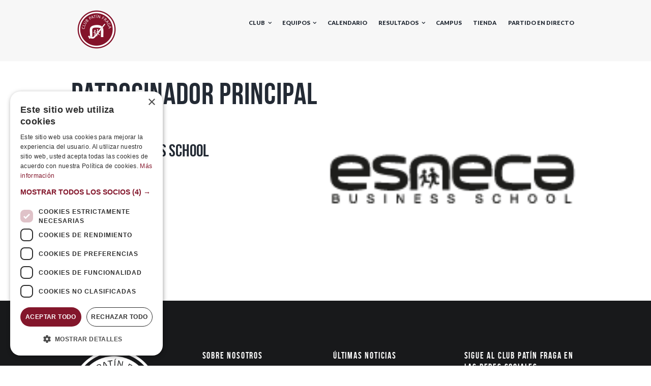

--- FILE ---
content_type: text/html; charset=UTF-8
request_url: https://clubpatinfraga.com/clients_group/patrocinador-principal/
body_size: 20889
content:
<!DOCTYPE html>
<html lang="es" class="scheme_original">
<head>
	<!-- Google Tag Manager -->
	<script type="text/javascript" charset="UTF-8" src="//cdn.cookie-script.com/s/1fce8b4dade344cfbf574b14919ca891.js"></script>
	<script>(function(w,d,s,l,i){w[l]=w[l]||[];w[l].push({'gtm.start':
	new Date().getTime(),event:'gtm.js'});var f=d.getElementsByTagName(s)[0],
	j=d.createElement(s),dl=l!='dataLayer'?'&l='+l:'';j.async=true;j.src=
	'https://www.googletagmanager.com/gtm.js?id='+i+dl;f.parentNode.insertBefore(j,f);
	})(window,document,'script','dataLayer','GTM-TL72W2G');</script>
	<!-- End Google Tag Manager -->

    			<style>
				.outofstock-message {margin-top: 20px;margin-bottom: 20px;background-color: #77a464;padding: 20px;color: #ffffff;clear:both;border-radius:5px; }
				.stock.out-of-stock{display:none;}
				.outofstock-message a { font-style: italic; }
				.woocommerce div.product .stock { color: #ffffff !important; background-color: #77a464;padding:10px 20px;font-weight: 700; border-radius: 5px; }
				.instock_hidden {display: none;}
			</style>
			<meta name='robots' content='index, follow, max-image-preview:large, max-snippet:-1, max-video-preview:-1' />
        <meta charset="UTF-8"/>
        <meta name="viewport"
              content="width=device-width, initial-scale=1, maximum-scale=1">
        <meta name="format-detection" content="telephone=no">

        <link rel="profile" href="//gmpg.org/xfn/11"/>
        <link rel="pingback" href="https://clubpatinfraga.com/xmlrpc.php"/>
    
	<!-- This site is optimized with the Yoast SEO plugin v25.5 - https://yoast.com/wordpress/plugins/seo/ -->
	<title>Patrocinador principal archivos - Club Patín Esneca Fraga</title>
	<link rel="canonical" href="https://clubpatinfraga.com/clients_group/patrocinador-principal/" />
	<meta property="og:locale" content="es_ES" />
	<meta property="og:type" content="article" />
	<meta property="og:title" content="Patrocinador principal archivos - Club Patín Esneca Fraga" />
	<meta property="og:url" content="https://clubpatinfraga.com/clients_group/patrocinador-principal/" />
	<meta property="og:site_name" content="Club Patín Esneca Fraga" />
	<meta property="og:image" content="https://clubpatinfraga.com/wp-content/uploads/Club-Patin-Esneca-Fraga.jpg" />
	<meta property="og:image:width" content="1440" />
	<meta property="og:image:height" content="675" />
	<meta property="og:image:type" content="image/jpeg" />
	<meta name="twitter:card" content="summary_large_image" />
	<meta name="twitter:site" content="@clubpatinfraga" />
	<script type="application/ld+json" class="yoast-schema-graph">{"@context":"https://schema.org","@graph":[{"@type":"CollectionPage","@id":"https://clubpatinfraga.com/clients_group/patrocinador-principal/","url":"https://clubpatinfraga.com/clients_group/patrocinador-principal/","name":"Patrocinador principal archivos - Club Patín Esneca Fraga","isPartOf":{"@id":"https://clubpatinfraga.com/#website"},"primaryImageOfPage":{"@id":"https://clubpatinfraga.com/clients_group/patrocinador-principal/#primaryimage"},"image":{"@id":"https://clubpatinfraga.com/clients_group/patrocinador-principal/#primaryimage"},"thumbnailUrl":"https://clubpatinfraga.com/wp-content/uploads/LOGO_ESNECA-NEGRO.png","breadcrumb":{"@id":"https://clubpatinfraga.com/clients_group/patrocinador-principal/#breadcrumb"},"inLanguage":"es"},{"@type":"ImageObject","inLanguage":"es","@id":"https://clubpatinfraga.com/clients_group/patrocinador-principal/#primaryimage","url":"https://clubpatinfraga.com/wp-content/uploads/LOGO_ESNECA-NEGRO.png","contentUrl":"https://clubpatinfraga.com/wp-content/uploads/LOGO_ESNECA-NEGRO.png","width":161,"height":47,"caption":"Esneca Business School"},{"@type":"BreadcrumbList","@id":"https://clubpatinfraga.com/clients_group/patrocinador-principal/#breadcrumb","itemListElement":[{"@type":"ListItem","position":1,"name":"Portada","item":"https://clubpatinfraga.com/"},{"@type":"ListItem","position":2,"name":"Patrocinador principal"}]},{"@type":"WebSite","@id":"https://clubpatinfraga.com/#website","url":"https://clubpatinfraga.com/","name":"Club Patín Esneca Fraga","description":"Club Patín Esneca Fraga","publisher":{"@id":"https://clubpatinfraga.com/#organization"},"potentialAction":[{"@type":"SearchAction","target":{"@type":"EntryPoint","urlTemplate":"https://clubpatinfraga.com/?s={search_term_string}"},"query-input":{"@type":"PropertyValueSpecification","valueRequired":true,"valueName":"search_term_string"}}],"inLanguage":"es"},{"@type":"Organization","@id":"https://clubpatinfraga.com/#organization","name":"Club Patín Fraga","url":"https://clubpatinfraga.com/","logo":{"@type":"ImageObject","inLanguage":"es","@id":"https://clubpatinfraga.com/#/schema/logo/image/","url":"https://clubpatinfraga.com/wp-content/uploads/2021/06/cropped-ESCUDO-GRANATE-DEFINITIVO.png","contentUrl":"https://clubpatinfraga.com/wp-content/uploads/2021/06/cropped-ESCUDO-GRANATE-DEFINITIVO.png","width":512,"height":512,"caption":"Club Patín Fraga"},"image":{"@id":"https://clubpatinfraga.com/#/schema/logo/image/"},"sameAs":["https://www.facebook.com/clubpatinfraga","https://x.com/clubpatinfraga","https://www.instagram.com/clubpatinfraga/"]}]}</script>
	<!-- / Yoast SEO plugin. -->


<link rel='dns-prefetch' href='//fonts.googleapis.com' />
<link rel="alternate" type="application/rss+xml" title="Club Patín Esneca Fraga &raquo; Feed" href="https://clubpatinfraga.com/feed/" />
<link rel="alternate" type="application/rss+xml" title="Club Patín Esneca Fraga &raquo; Feed de los comentarios" href="https://clubpatinfraga.com/comments/feed/" />
<link rel="alternate" type="application/rss+xml" title="Club Patín Esneca Fraga &raquo; Patrocinador principal Group Feed" href="https://clubpatinfraga.com/clients_group/patrocinador-principal/feed/" />
<script type="text/javascript">
/* <![CDATA[ */
window._wpemojiSettings = {"baseUrl":"https:\/\/s.w.org\/images\/core\/emoji\/15.0.3\/72x72\/","ext":".png","svgUrl":"https:\/\/s.w.org\/images\/core\/emoji\/15.0.3\/svg\/","svgExt":".svg","source":{"concatemoji":"https:\/\/clubpatinfraga.com\/wp-includes\/js\/wp-emoji-release.min.js?ver=4d3b26ddf824cbb39c66be7bdd6bc985"}};
/*! This file is auto-generated */
!function(i,n){var o,s,e;function c(e){try{var t={supportTests:e,timestamp:(new Date).valueOf()};sessionStorage.setItem(o,JSON.stringify(t))}catch(e){}}function p(e,t,n){e.clearRect(0,0,e.canvas.width,e.canvas.height),e.fillText(t,0,0);var t=new Uint32Array(e.getImageData(0,0,e.canvas.width,e.canvas.height).data),r=(e.clearRect(0,0,e.canvas.width,e.canvas.height),e.fillText(n,0,0),new Uint32Array(e.getImageData(0,0,e.canvas.width,e.canvas.height).data));return t.every(function(e,t){return e===r[t]})}function u(e,t,n){switch(t){case"flag":return n(e,"\ud83c\udff3\ufe0f\u200d\u26a7\ufe0f","\ud83c\udff3\ufe0f\u200b\u26a7\ufe0f")?!1:!n(e,"\ud83c\uddfa\ud83c\uddf3","\ud83c\uddfa\u200b\ud83c\uddf3")&&!n(e,"\ud83c\udff4\udb40\udc67\udb40\udc62\udb40\udc65\udb40\udc6e\udb40\udc67\udb40\udc7f","\ud83c\udff4\u200b\udb40\udc67\u200b\udb40\udc62\u200b\udb40\udc65\u200b\udb40\udc6e\u200b\udb40\udc67\u200b\udb40\udc7f");case"emoji":return!n(e,"\ud83d\udc26\u200d\u2b1b","\ud83d\udc26\u200b\u2b1b")}return!1}function f(e,t,n){var r="undefined"!=typeof WorkerGlobalScope&&self instanceof WorkerGlobalScope?new OffscreenCanvas(300,150):i.createElement("canvas"),a=r.getContext("2d",{willReadFrequently:!0}),o=(a.textBaseline="top",a.font="600 32px Arial",{});return e.forEach(function(e){o[e]=t(a,e,n)}),o}function t(e){var t=i.createElement("script");t.src=e,t.defer=!0,i.head.appendChild(t)}"undefined"!=typeof Promise&&(o="wpEmojiSettingsSupports",s=["flag","emoji"],n.supports={everything:!0,everythingExceptFlag:!0},e=new Promise(function(e){i.addEventListener("DOMContentLoaded",e,{once:!0})}),new Promise(function(t){var n=function(){try{var e=JSON.parse(sessionStorage.getItem(o));if("object"==typeof e&&"number"==typeof e.timestamp&&(new Date).valueOf()<e.timestamp+604800&&"object"==typeof e.supportTests)return e.supportTests}catch(e){}return null}();if(!n){if("undefined"!=typeof Worker&&"undefined"!=typeof OffscreenCanvas&&"undefined"!=typeof URL&&URL.createObjectURL&&"undefined"!=typeof Blob)try{var e="postMessage("+f.toString()+"("+[JSON.stringify(s),u.toString(),p.toString()].join(",")+"));",r=new Blob([e],{type:"text/javascript"}),a=new Worker(URL.createObjectURL(r),{name:"wpTestEmojiSupports"});return void(a.onmessage=function(e){c(n=e.data),a.terminate(),t(n)})}catch(e){}c(n=f(s,u,p))}t(n)}).then(function(e){for(var t in e)n.supports[t]=e[t],n.supports.everything=n.supports.everything&&n.supports[t],"flag"!==t&&(n.supports.everythingExceptFlag=n.supports.everythingExceptFlag&&n.supports[t]);n.supports.everythingExceptFlag=n.supports.everythingExceptFlag&&!n.supports.flag,n.DOMReady=!1,n.readyCallback=function(){n.DOMReady=!0}}).then(function(){return e}).then(function(){var e;n.supports.everything||(n.readyCallback(),(e=n.source||{}).concatemoji?t(e.concatemoji):e.wpemoji&&e.twemoji&&(t(e.twemoji),t(e.wpemoji)))}))}((window,document),window._wpemojiSettings);
/* ]]> */
</script>
<style id='wp-emoji-styles-inline-css' type='text/css'>

	img.wp-smiley, img.emoji {
		display: inline !important;
		border: none !important;
		box-shadow: none !important;
		height: 1em !important;
		width: 1em !important;
		margin: 0 0.07em !important;
		vertical-align: -0.1em !important;
		background: none !important;
		padding: 0 !important;
	}
</style>
<link rel='stylesheet' id='wc-blocks-style-css' href='https://clubpatinfraga.com/wp-content/plugins/woocommerce/packages/woocommerce-blocks/build/wc-blocks.css?ver=10.6.6' type='text/css' media='all' />
<link rel='stylesheet' id='wc-blocks-style-active-filters-css' href='https://clubpatinfraga.com/wp-content/plugins/woocommerce/packages/woocommerce-blocks/build/active-filters.css?ver=10.6.6' type='text/css' media='all' />
<link rel='stylesheet' id='wc-blocks-style-add-to-cart-form-css' href='https://clubpatinfraga.com/wp-content/plugins/woocommerce/packages/woocommerce-blocks/build/add-to-cart-form.css?ver=10.6.6' type='text/css' media='all' />
<link rel='stylesheet' id='wc-blocks-packages-style-css' href='https://clubpatinfraga.com/wp-content/plugins/woocommerce/packages/woocommerce-blocks/build/packages-style.css?ver=10.6.6' type='text/css' media='all' />
<link rel='stylesheet' id='wc-blocks-style-all-products-css' href='https://clubpatinfraga.com/wp-content/plugins/woocommerce/packages/woocommerce-blocks/build/all-products.css?ver=10.6.6' type='text/css' media='all' />
<link rel='stylesheet' id='wc-blocks-style-all-reviews-css' href='https://clubpatinfraga.com/wp-content/plugins/woocommerce/packages/woocommerce-blocks/build/all-reviews.css?ver=10.6.6' type='text/css' media='all' />
<link rel='stylesheet' id='wc-blocks-style-attribute-filter-css' href='https://clubpatinfraga.com/wp-content/plugins/woocommerce/packages/woocommerce-blocks/build/attribute-filter.css?ver=10.6.6' type='text/css' media='all' />
<link rel='stylesheet' id='wc-blocks-style-breadcrumbs-css' href='https://clubpatinfraga.com/wp-content/plugins/woocommerce/packages/woocommerce-blocks/build/breadcrumbs.css?ver=10.6.6' type='text/css' media='all' />
<link rel='stylesheet' id='wc-blocks-style-catalog-sorting-css' href='https://clubpatinfraga.com/wp-content/plugins/woocommerce/packages/woocommerce-blocks/build/catalog-sorting.css?ver=10.6.6' type='text/css' media='all' />
<link rel='stylesheet' id='wc-blocks-style-customer-account-css' href='https://clubpatinfraga.com/wp-content/plugins/woocommerce/packages/woocommerce-blocks/build/customer-account.css?ver=10.6.6' type='text/css' media='all' />
<link rel='stylesheet' id='wc-blocks-style-featured-category-css' href='https://clubpatinfraga.com/wp-content/plugins/woocommerce/packages/woocommerce-blocks/build/featured-category.css?ver=10.6.6' type='text/css' media='all' />
<link rel='stylesheet' id='wc-blocks-style-featured-product-css' href='https://clubpatinfraga.com/wp-content/plugins/woocommerce/packages/woocommerce-blocks/build/featured-product.css?ver=10.6.6' type='text/css' media='all' />
<link rel='stylesheet' id='wc-blocks-style-mini-cart-css' href='https://clubpatinfraga.com/wp-content/plugins/woocommerce/packages/woocommerce-blocks/build/mini-cart.css?ver=10.6.6' type='text/css' media='all' />
<link rel='stylesheet' id='wc-blocks-style-price-filter-css' href='https://clubpatinfraga.com/wp-content/plugins/woocommerce/packages/woocommerce-blocks/build/price-filter.css?ver=10.6.6' type='text/css' media='all' />
<link rel='stylesheet' id='wc-blocks-style-product-add-to-cart-css' href='https://clubpatinfraga.com/wp-content/plugins/woocommerce/packages/woocommerce-blocks/build/product-add-to-cart.css?ver=10.6.6' type='text/css' media='all' />
<link rel='stylesheet' id='wc-blocks-style-product-button-css' href='https://clubpatinfraga.com/wp-content/plugins/woocommerce/packages/woocommerce-blocks/build/product-button.css?ver=10.6.6' type='text/css' media='all' />
<link rel='stylesheet' id='wc-blocks-style-product-categories-css' href='https://clubpatinfraga.com/wp-content/plugins/woocommerce/packages/woocommerce-blocks/build/product-categories.css?ver=10.6.6' type='text/css' media='all' />
<link rel='stylesheet' id='wc-blocks-style-product-image-css' href='https://clubpatinfraga.com/wp-content/plugins/woocommerce/packages/woocommerce-blocks/build/product-image.css?ver=10.6.6' type='text/css' media='all' />
<link rel='stylesheet' id='wc-blocks-style-product-image-gallery-css' href='https://clubpatinfraga.com/wp-content/plugins/woocommerce/packages/woocommerce-blocks/build/product-image-gallery.css?ver=10.6.6' type='text/css' media='all' />
<link rel='stylesheet' id='wc-blocks-style-product-query-css' href='https://clubpatinfraga.com/wp-content/plugins/woocommerce/packages/woocommerce-blocks/build/product-query.css?ver=10.6.6' type='text/css' media='all' />
<link rel='stylesheet' id='wc-blocks-style-product-results-count-css' href='https://clubpatinfraga.com/wp-content/plugins/woocommerce/packages/woocommerce-blocks/build/product-results-count.css?ver=10.6.6' type='text/css' media='all' />
<link rel='stylesheet' id='wc-blocks-style-product-reviews-css' href='https://clubpatinfraga.com/wp-content/plugins/woocommerce/packages/woocommerce-blocks/build/product-reviews.css?ver=10.6.6' type='text/css' media='all' />
<link rel='stylesheet' id='wc-blocks-style-product-sale-badge-css' href='https://clubpatinfraga.com/wp-content/plugins/woocommerce/packages/woocommerce-blocks/build/product-sale-badge.css?ver=10.6.6' type='text/css' media='all' />
<link rel='stylesheet' id='wc-blocks-style-product-search-css' href='https://clubpatinfraga.com/wp-content/plugins/woocommerce/packages/woocommerce-blocks/build/product-search.css?ver=10.6.6' type='text/css' media='all' />
<link rel='stylesheet' id='wc-blocks-style-product-sku-css' href='https://clubpatinfraga.com/wp-content/plugins/woocommerce/packages/woocommerce-blocks/build/product-sku.css?ver=10.6.6' type='text/css' media='all' />
<link rel='stylesheet' id='wc-blocks-style-product-stock-indicator-css' href='https://clubpatinfraga.com/wp-content/plugins/woocommerce/packages/woocommerce-blocks/build/product-stock-indicator.css?ver=10.6.6' type='text/css' media='all' />
<link rel='stylesheet' id='wc-blocks-style-product-summary-css' href='https://clubpatinfraga.com/wp-content/plugins/woocommerce/packages/woocommerce-blocks/build/product-summary.css?ver=10.6.6' type='text/css' media='all' />
<link rel='stylesheet' id='wc-blocks-style-product-title-css' href='https://clubpatinfraga.com/wp-content/plugins/woocommerce/packages/woocommerce-blocks/build/product-title.css?ver=10.6.6' type='text/css' media='all' />
<link rel='stylesheet' id='wc-blocks-style-rating-filter-css' href='https://clubpatinfraga.com/wp-content/plugins/woocommerce/packages/woocommerce-blocks/build/rating-filter.css?ver=10.6.6' type='text/css' media='all' />
<link rel='stylesheet' id='wc-blocks-style-reviews-by-category-css' href='https://clubpatinfraga.com/wp-content/plugins/woocommerce/packages/woocommerce-blocks/build/reviews-by-category.css?ver=10.6.6' type='text/css' media='all' />
<link rel='stylesheet' id='wc-blocks-style-reviews-by-product-css' href='https://clubpatinfraga.com/wp-content/plugins/woocommerce/packages/woocommerce-blocks/build/reviews-by-product.css?ver=10.6.6' type='text/css' media='all' />
<link rel='stylesheet' id='wc-blocks-style-product-details-css' href='https://clubpatinfraga.com/wp-content/plugins/woocommerce/packages/woocommerce-blocks/build/product-details.css?ver=10.6.6' type='text/css' media='all' />
<link rel='stylesheet' id='wc-blocks-style-single-product-css' href='https://clubpatinfraga.com/wp-content/plugins/woocommerce/packages/woocommerce-blocks/build/single-product.css?ver=10.6.6' type='text/css' media='all' />
<link rel='stylesheet' id='wc-blocks-style-stock-filter-css' href='https://clubpatinfraga.com/wp-content/plugins/woocommerce/packages/woocommerce-blocks/build/stock-filter.css?ver=10.6.6' type='text/css' media='all' />
<link rel='stylesheet' id='wc-blocks-style-cart-css' href='https://clubpatinfraga.com/wp-content/plugins/woocommerce/packages/woocommerce-blocks/build/cart.css?ver=10.6.6' type='text/css' media='all' />
<link rel='stylesheet' id='wc-blocks-style-checkout-css' href='https://clubpatinfraga.com/wp-content/plugins/woocommerce/packages/woocommerce-blocks/build/checkout.css?ver=10.6.6' type='text/css' media='all' />
<link rel='stylesheet' id='wc-blocks-style-mini-cart-contents-css' href='https://clubpatinfraga.com/wp-content/plugins/woocommerce/packages/woocommerce-blocks/build/mini-cart-contents.css?ver=10.6.6' type='text/css' media='all' />
<link rel='stylesheet' id='contact-form-7-css' href='https://clubpatinfraga.com/wp-content/plugins/contact-form-7/includes/css/styles.css?ver=6.0.6' type='text/css' media='all' />
<link rel='stylesheet' id='esg-plugin-settings-css' href='https://clubpatinfraga.com/wp-content/plugins/essential-grid/public/assets/css/settings.css?ver=3.0.15' type='text/css' media='all' />
<link rel='stylesheet' id='tp-fontello-css' href='https://clubpatinfraga.com/wp-content/plugins/essential-grid/public/assets/font/fontello/css/fontello.css?ver=3.0.15' type='text/css' media='all' />
<link rel='stylesheet' id='wpa-css-css' href='https://clubpatinfraga.com/wp-content/plugins/honeypot/includes/css/wpa.css?ver=2.3.04' type='text/css' media='all' />
<link rel='stylesheet' id='woocommerce-layout-css' href='https://clubpatinfraga.com/wp-content/plugins/woocommerce/assets/css/woocommerce-layout.css?ver=8.0.3' type='text/css' media='all' />
<link rel='stylesheet' id='woocommerce-smallscreen-css' href='https://clubpatinfraga.com/wp-content/plugins/woocommerce/assets/css/woocommerce-smallscreen.css?ver=8.0.3' type='text/css' media='only screen and (max-width: 768px)' />
<link rel='stylesheet' id='woocommerce-general-css' href='https://clubpatinfraga.com/wp-content/plugins/woocommerce/assets/css/woocommerce.css?ver=8.0.3' type='text/css' media='all' />
<style id='woocommerce-inline-inline-css' type='text/css'>
.woocommerce form .form-row .required { visibility: visible; }
</style>
<link rel='stylesheet' id='wineshop-parent-style-css' href='https://clubpatinfraga.com/wp-content/themes/soccerclub/style.css?ver=4d3b26ddf824cbb39c66be7bdd6bc985' type='text/css' media='all' />
<link rel='stylesheet' id='soccerclub-font-BebasNeue-style-css' href='https://clubpatinfraga.com/wp-content/themes/soccerclub/css/font-face/BebasNeue/stylesheet.css' type='text/css' media='all' />
<link rel='stylesheet' id='soccerclub-font-google-fonts-style-css' href='https://fonts.googleapis.com/css?family=Lato:300,300italic,400,400italic,700,700italic,900&#038;subset=latin,latin-ext' type='text/css' media='all' />
<link rel='stylesheet' id='fontello-style-css' href='https://clubpatinfraga.com/wp-content/themes/soccerclub/css/fontello/css/fontello.css' type='text/css' media='all' />
<link rel='stylesheet' id='soccerclub-main-style-css' href='https://clubpatinfraga.com/wp-content/themes/soccerclub-child/style.css' type='text/css' media='all' />
<link rel='stylesheet' id='soccerclub-animation-style-css' href='https://clubpatinfraga.com/wp-content/themes/soccerclub/fw/css/core.animation.css' type='text/css' media='all' />
<link rel='stylesheet' id='soccerclub-shortcodes-style-css' href='https://clubpatinfraga.com/wp-content/plugins/trx_utils/shortcodes/theme.shortcodes.css' type='text/css' media='all' />
<link rel='stylesheet' id='soccerclub-skin-style-css' href='https://clubpatinfraga.com/wp-content/themes/soccerclub/skins/default/skin.css' type='text/css' media='all' />
<link rel='stylesheet' id='soccerclub-custom-style-css' href='https://clubpatinfraga.com/wp-content/themes/soccerclub/fw/css/custom-style.css' type='text/css' media='all' />
<style id='soccerclub-custom-style-inline-css' type='text/css'>
  .sidebar_outer_logo .logo_main,.top_panel_wrap .logo_main,.top_panel_wrap .logo_fixed{height:300px} .contacts_wrap .logo img{height:50px}.logo .logo_slogan{display:none}.page_title{word-break:normal}.post_item_excerpt .post_title{word-break:normal}.post_info_counters{display:none}.post_info_author{display:none}.match_category{display:none}body{font-family:Lato;font-size:15px;font-weight:400;line-height:1.6em}h1{font-family:BebasNeue;font-size:60px;font-weight:600;line-height:0.95em; margin-top:0.5em;margin-bottom:0.4em}h2{font-family:BebasNeue;font-size:55px;font-weight:600;line-height:1em; margin-top:0.6667em;margin-bottom:0.4em}h3{font-family:BebasNeue;font-size:40px;font-weight:600;line-height:1em; margin-top:0.6667em;margin-bottom:0.4em}h4{font-family:BebasNeue;font-size:2em;font-weight:600;line-height:1.3em; margin-top:1.2em;margin-bottom:0.6em}h5{font-family:BebasNeue;font-size:1.2em;font-weight:600;line-height:1.3em; margin-top:1.2em;margin-bottom:0.5em}h6{font-size:1.0667em;font-weight:600;line-height:1.3em; margin-top:1.25em;margin-bottom:0.65em}a,.scheme_dark a,.scheme_light a{;	color:#000000}a:hover,.scheme_dark a:hover,.scheme_light a:hover{color:#83162b}.accent1{color:#000000}.accent1_bgc{background-color:#000000}.accent1_bg{background:#000000}.accent1_border{border-color:#000000}a.accent1:hover{color:#83162b}.post_content.ih-item.circle.effect1.colored .info,.post_content.ih-item.circle.effect2.colored .info,.post_content.ih-item.circle.effect3.colored .info,.post_content.ih-item.circle.effect4.colored .info,.post_content.ih-item.circle.effect5.colored .info .info-back,.post_content.ih-item.circle.effect6.colored .info,.post_content.ih-item.circle.effect7.colored .info,.post_content.ih-item.circle.effect8.colored .info,.post_content.ih-item.circle.effect9.colored .info,.post_content.ih-item.circle.effect10.colored .info,.post_content.ih-item.circle.effect11.colored .info,.post_content.ih-item.circle.effect12.colored .info,.post_content.ih-item.circle.effect13.colored .info,.post_content.ih-item.circle.effect14.colored .info,.post_content.ih-item.circle.effect15.colored .info,.post_content.ih-item.circle.effect16.colored .info,.post_content.ih-item.circle.effect18.colored .info .info-back,.post_content.ih-item.circle.effect19.colored .info,.post_content.ih-item.circle.effect20.colored .info .info-back,.post_content.ih-item.square.effect1.colored .info,.post_content.ih-item.square.effect2.colored .info,.post_content.ih-item.square.effect3.colored .info,.post_content.ih-item.square.effect4.colored .mask1,.post_content.ih-item.square.effect4.colored .mask2,.post_content.ih-item.square.effect5.colored .info,.post_content.ih-item.square.effect6.colored .info,.post_content.ih-item.square.effect7.colored .info,.post_content.ih-item.square.effect8.colored .info,.post_content.ih-item.square.effect9.colored .info .info-back,.post_content.ih-item.square.effect10.colored .info,.post_content.ih-item.square.effect11.colored .info,.post_content.ih-item.square.effect12.colored .info,.post_content.ih-item.square.effect13.colored .info,.post_content.ih-item.square.effect14.colored .info,.post_content.ih-item.square.effect15.colored .info,.post_content.ih-item.circle.effect20.colored .info .info-back,.post_content.ih-item.square.effect_book.colored .info{background:#000000}.post_content.ih-item.circle.effect1.colored .info,.post_content.ih-item.circle.effect2.colored .info,.post_content.ih-item.circle.effect5.colored .info .info-back,.post_content.ih-item.circle.effect19.colored .info,.post_content.ih-item.square.effect4.colored .mask1,.post_content.ih-item.square.effect4.colored .mask2,.post_content.ih-item.square.effect6.colored .info,.post_content.ih-item.square.effect7.colored .info,.post_content.ih-item.square.effect12.colored .info,.post_content.ih-item.square.effect13.colored .info,.post_content.ih-item.square.effect_more.colored .info,.post_content.ih-item.square.effect_fade.colored:hover .info,.post_content.ih-item.square.effect_dir.colored .info,.post_content.ih-item.square.effect_shift.colored .info{background:rgba(0,0,0,0.6)}.post_content.ih-item.square.effect_fade.colored .info{background:-moz-linear-gradient(top,rgba(255,255,255,0) 70%,rgba(0,0,0,0.6) 100%);	background:-webkit-gradient(linear,left top,left bottom,color-stop(70%,rgba(255,255,255,0)),color-stop(100%,rgba(0,0,0,0.6)));	background:-webkit-linear-gradient(top,rgba(255,255,255,0) 70%,rgba(0,0,0,0.6) 100%);	background:-o-linear-gradient(top,rgba(255,255,255,0) 70%,rgba(0,0,0,0.6) 100%);	background:-ms-linear-gradient(top,rgba(255,255,255,0) 70%,rgba(0,0,0,0.6) 100%);	background:linear-gradient(to bottom,rgba(255,255,255,0) 70%,rgba(0,0,0,0.6) 100%)}.post_content.ih-item.circle.effect17.colored:hover .img:before{-webkit-box-shadow:inset 0 0 0 110px rgba(0,0,0,0.6),inset 0 0 0 16px rgba(255,255,255,0.8),0 1px 2px rgba(0,0,0,0.1);	-moz-box-shadow:inset 0 0 0 110px rgba(0,0,0,0.6),inset 0 0 0 16px rgba(255,255,255,0.8),0 1px 2px rgba(0,0,0,0.1);	box-shadow:inset 0 0 0 110px rgba(0,0,0,0.6),inset 0 0 0 16px rgba(255,255,255,0.8),0 1px 2px rgba(0,0,0,0.1)}.post_content.ih-item.circle.effect1 .spinner{border-right-color:#000000;	border-bottom-color:#000000}.sc_table table tr:first-child{background-color:#000000}.sc_table table tr.secondrow{background-color:#000000}.sc_table table tr.table_link{background-color:#000000}pre.code,#toc .toc_item.current,#toc .toc_item:hover{border-color:#000000}::selection,::-moz-selection{background-color:#000000}.woocommerce .select2-container .select2-selection--single,input[type="text"],input[type="number"],input[type="email"],input[type="search"],input[type="tel"],input[type="password"],select,textarea{line-height:1.3em;	border-color:#000000}input[type="text"]:focus,input[type="number"]:focus,input[type="email"]:focus,input[type="search"]:focus,input[type="tel"]:focus,input[type="password"]:focus,select:focus,textarea:focus{border-color:#83162b}.header_mobile .panel_top,.header_mobile .side_wrap,.header_mobile .search_wrap,.header_mobile .login{background-color:#83162b}.header_mobile .menu_main_nav>a:hover,.header_mobile .menu_main_nav>li.sfHover>a,.header_mobile .menu_main_nav>li#blob,.header_mobile .menu_main_nav>li.current-menu-item>a,.header_mobile .menu_main_nav>li.current-menu-parent>a,.header_mobile .menu_main_nav>li.current-menu-ancestor>a,.header_mobile .menu_main_nav>li>a:hover,.header_mobile .menu_main_nav>li ul li a:hover,.header_mobile .menu_main_nav>li ul li.current-menu-item>a,.header_mobile .menu_main_nav>li ul li.current-menu-ancestor>a,.header_mobile .login a:hover{color:#000000}.header_mobile .menu_button:hover,.header_mobile .menu_main_cart .top_panel_cart_button .contact_icon:hover,.header_mobile .menu_main_cart.top_panel_icon:hover .top_panel_cart_button .contact_icon,.header_mobile .side_wrap .close:hover{color:#83162b}.top_panel_inner_style_3 .top_panel_cart_button,.top_panel_inner_style_4 .top_panel_cart_button{background-color:rgba(0,0,0,0.2)}.top_panel_style_8 .top_panel_buttons .top_panel_cart_button:before{background-color:#000000}.top_panel_inner_style_3 .top_panel_top a:hover,.top_panel_inner_style_3 .sc_socials.sc_socials_type_icons a:hover,.top_panel_inner_style_4 .top_panel_top a:hover,.top_panel_inner_style_4 .sc_socials.sc_socials_type_icons a:hover,.top_panel_inner_style_5 .top_panel_top a:hover,.top_panel_inner_style_5 .sc_socials.sc_socials_type_icons a:hover{color:#000000}.top_panel_top a:hover{color:#83162b}.menu_user_nav>li>a:hover{color:#83162b}.top_panel_inner_style_3 .menu_user_nav>li>ul:after,.top_panel_inner_style_4 .menu_user_nav>li>ul:after,.top_panel_inner_style_5 .menu_user_nav>li>ul:after,.top_panel_inner_style_3 .menu_user_nav>li ul,.top_panel_inner_style_4 .menu_user_nav>li ul,.top_panel_inner_style_5 .menu_user_nav>li ul{background-color:#000000;	border-color:#83162b}.top_panel_inner_style_3 .menu_user_nav>li ul li a:hover,.top_panel_inner_style_3 .menu_user_nav>li ul li.current-menu-item>a,.top_panel_inner_style_3 .menu_user_nav>li ul li.current-menu-ancestor>a,.top_panel_inner_style_4 .menu_user_nav>li ul li a:hover,.top_panel_inner_style_4 .menu_user_nav>li ul li.current-menu-item>a,.top_panel_inner_style_4 .menu_user_nav>li ul li.current-menu-ancestor>a,.top_panel_inner_style_5 .menu_user_nav>li ul li a:hover,.top_panel_inner_style_5 .menu_user_nav>li ul li.current-menu-item>a,.top_panel_inner_style_5 .menu_user_nav>li ul li.current-menu-ancestor>a{background-color:#83162b}.top_panel_middle .logo{margin-top:0.5em;margin-bottom:2em}.logo .logo_text{font-size:2.8571em;font-weight:700;line-height:1em}.top_panel_middle .menu_main_wrap{margin-top:calc(0.5em*1.8)}.top_panel_style_5 .top_panel_middle .logo{margin-bottom:calc(2em*0.5)}/* Top panel (bottom area) */.top_panel_bottom{background-color:#000000}.top_panel_image_hover{background-color:rgba(131,43,43,0.8)}.menu_main_nav>li>a{padding:1.8em 1.5em 1.8em;	line-height:1.3em}.menu_main_nav>li>a:hover,.menu_main_nav>li.sfHover>a,.menu_main_nav>li#blob,.menu_main_nav>li.current-menu-item>a,.menu_main_nav>li.current-menu-parent>a,.menu_main_nav>li.current-menu-ancestor>a{color:#83162b}.top_panel_inner_style_1 .menu_main_nav>li>a:hover,.top_panel_inner_style_2 .menu_main_nav>li>a:hover{background-color:#83162b}.top_panel_inner_style_1 .menu_main_nav>li ul,.top_panel_inner_style_2 .menu_main_nav>li ul{border-color:#83162b;	background-color:#000000}.top_panel_inner_style_1 .menu_main_nav>a:hover,.top_panel_inner_style_1 .menu_main_nav>li.sfHover>a,.top_panel_inner_style_1 .menu_main_nav>li#blob,.top_panel_inner_style_1 .menu_main_nav>li.current-menu-item>a,.top_panel_inner_style_1 .menu_main_nav>li.current-menu-parent>a,.top_panel_inner_style_1 .menu_main_nav>li.current-menu-ancestor>a,.top_panel_inner_style_2 .menu_main_nav>a:hover,.top_panel_inner_style_2 .menu_main_nav>li.sfHover>a,.top_panel_inner_style_2 .menu_main_nav>li#blob,.top_panel_inner_style_2 .menu_main_nav>li.current-menu-item>a,.top_panel_inner_style_2 .menu_main_nav>li.current-menu-parent>a,.top_panel_inner_style_2 .menu_main_nav>li.current-menu-ancestor>a{background-color:#83162b}.menu_main_nav>li ul{line-height:1.3em}.menu_main_nav>li>ul{top:calc(1.8em+1.8em+1.3em)}.menu_main_nav>li ul li a{padding:0.5em 1.5em 0.5em 2.5em}.menu_main_nav>li ul li a:hover,.menu_main_nav>li ul li.current-menu-item>a,.menu_main_nav>li ul li.current-menu-ancestor>a{color:#83162b}.top_panel_inner_style_1 .menu_main_nav>li ul li a:hover,.top_panel_inner_style_1 .menu_main_nav>li ul li.current-menu-item>a,.top_panel_inner_style_1 .menu_main_nav>li ul li.current-menu-ancestor>a,.top_panel_inner_style_2 .menu_main_nav>li ul li a:hover,.top_panel_inner_style_2 .menu_main_nav>li ul li.current-menu-item>a,.top_panel_inner_style_2 .menu_main_nav>li ul li.current-menu-ancestor>a{background-color:#83162b}.top_panel_bottom .search_wrap{padding-top:calc(1.8em*0.65);	padding-bottom:calc(1.8em*0.5)}.top_panel_inner_style_1 .search_form_wrap,.top_panel_inner_style_2 .search_form_wrap{background-color:rgba(131,22,43,0.2)}.top_panel_icon{margin:calc(1.8em*0.4) 0 1.8em 1em}.top_panel_icon.search_wrap{color:#000000}.top_panel_middle a:hover .contact_icon,.top_panel_icon.search_wrap:hover,.top_panel_icon:hover .contact_icon,.top_panel_icon:hover .search_submit{color:#83162b}.search_results .post_more,.search_results .search_results_close{color:#000000}.search_results .post_more:hover,.search_results .search_results_close:hover{color:#83162b}.top_panel_inner_style_1 .search_results,.top_panel_inner_style_1 .search_results:after,.top_panel_inner_style_2 .search_results,.top_panel_inner_style_2 .search_results:after,.top_panel_inner_style_3 .search_results,.top_panel_inner_style_3 .search_results:after{background-color:#000000; border-color:#83162b}.top_panel_fixed .menu_main_wrap{padding-top:calc(1.8em*0.3)}.top_panel_fixed .top_panel_wrap .logo{margin-top:calc(1.8em*0.6)}.top_panel_inner_style_8 .top_panel_buttons,.top_panel_inner_style_8 .menu_pushy_wrap .menu_pushy_button{padding-top:1.8em;	padding-bottom:1.8em}.pushy_inner a{color:#000000}.pushy_inner a:hover{color:#83162b}.top_panel_inner_style_3 .popup_wrap a,.top_panel_inner_style_3 .popup_wrap .sc_socials.sc_socials_type_icons a:hover,.top_panel_inner_style_4 .popup_wrap a,.top_panel_inner_style_4 .popup_wrap .sc_socials.sc_socials_type_icons a:hover,.top_panel_inner_style_5 .popup_wrap a,.top_panel_inner_style_5 .popup_wrap .sc_socials.sc_socials_type_icons a:hover{color:#000000}.top_panel_inner_style_3 .popup_wrap a:hover,.top_panel_inner_style_4 .popup_wrap a:hover,.top_panel_inner_style_5 .popup_wrap a:hover{color:#83162b}.post_title .post_icon{color:#000000}.pagination>a{border-color:#000000}.post_format_aside.post_item_single .post_content p,.post_format_aside .post_descr{border-color:#000000}.post_info{font-style:italic;line-height:1.3em;	margin-bottom:1.2em}.post_info a[class*="icon-"]{color:#000000}.post_info a:hover,.post_info a:hover>span{color:#83162b}.post_item .post_readmore:hover .post_readmore_label{color:#83162b}.post_info_item.post_info_posted a{color:#83162b}.post_info_item.post_info_posted a:hover{color:#000000}.post_info .post_info_counters .post_counters_item:before{color:#83162b}.post_item_related .post_info a:hover,.post_item_related .post_title a:hover{color:#83162b}.isotope_item_colored .post_featured .post_mark_new,.isotope_item_colored .post_featured .post_title,.isotope_item_colored .post_content.ih-item.square.colored .info{background-color:#000000}.isotope_item_colored .post_category a,.isotope_item_colored .post_rating .reviews_stars_bg,.isotope_item_colored .post_rating .reviews_stars_hover,.isotope_item_colored .post_rating .reviews_value{color:#000000}.isotope_item_colored .post_info_wrap .post_button .sc_button{color:#000000}.isotope_wrap .isotope_item_colored_1 .post_featured{border-color:#000000}.isotope_filters a.active,.isotope_filters a:hover{border-color:#000000;	color:#000000}.pagination_single>.pager_numbers,.pagination_single a,.pagination_slider .pager_cur,.pagination_pages>a,.pagination_pages>span{border-color:#000000;	color:#000000}.pagination_single>.pager_numbers,.pagination_single a:hover,.pagination_single .current,.pagination_slider .pager_cur:hover,.pagination_slider .pager_cur:focus,.pagination_pages>.active,.pagination_pages>a:hover{background-color:#000000;	border-color:#000000}.pagination_wrap .pager_next,.pagination_wrap .pager_prev,.pagination_wrap .pager_last,.pagination_wrap .pager_first{color:#000000}.pagination_wrap .pager_next:hover,.pagination_wrap .pager_prev:hover,.pagination_wrap .pager_last:hover,.pagination_wrap .pager_first:hover{color:#83162b}.pagination_viewmore>a{background-color:#000000}.pagination_viewmore>a:hover{background-color:#83162b}.viewmore_loader,.mfp-preloader span,.sc_video_frame.sc_video_active:before{background-color:#83162b}.post_featured .post_nav_item:before{background-color:#000000}.post_featured .post_nav_item .post_nav_info{background-color:#000000}.reviews_block .reviews_summary .reviews_item{background-color:#000000}.reviews_block .reviews_max_level_100 .reviews_stars_hover,.reviews_block .reviews_item .reviews_slider{background-color:#000000}.reviews_block .reviews_item .reviews_stars_hover{color:#000000}/* Summary stars in the post item (under the title) */.post_item .post_rating .reviews_stars_bg,.post_item .post_rating .reviews_stars_hover,.post_item .post_rating .reviews_value{color:#000000}.post_author .post_author_title a{color:#83162b}.post_author .post_author_title a:hover{color:#000000}.post_author .post_author_info .sc_socials a:hover{color:#83162b}.comments_list_wrap .comment-respond{border-bottom-color:#000000}.comments_list_wrap .comment_info .comment_date span{color:#83162b}.comments_list_wrap .comment_reply a,.comments_list_wrap .comment_reply a:before{color:#83162b}.comments_list_wrap .comment_reply a:hover{color:#000000}.comments_wrap .form-submit input[type="submit"],.comments_wrap .form-submit input[type="button"],.post-password-form input[type="submit"]{color:#000000; border-color:#000000}.comments_wrap .form-submit input[type="submit"]:hover,.comments_wrap .form-submit input[type="button"]:hover,.post-password-form input[type="submit"]:hover{border-color:#83162b; background-color:#83162b}.post_item_404 .page_title,.post_item_404 .page_subtitle{color:#000000}.post_item_404 .page_description a{color:#83162b}.post_item_404 .page_description a:hover{color:#000000}.post_item_404 .page_search .search_wrap .search_form_wrap{border-color:#000000}.sidebar_outer_menu .menu_side_nav>li>a,.sidebar_outer_menu .menu_side_responsive>li>a{line-height:1.3em}.sidebar_outer_menu .menu_side_nav>li ul,.sidebar_outer_menu .menu_side_responsive>li ul{line-height:1.3em}.sidebar_outer_menu .menu_side_nav>li ul li a,.sidebar_outer_menu .menu_side_responsive>li ul li a{padding:0.5em 1.5em 0.5em}.sidebar_outer_menu .sidebar_outer_menu_buttons>a:hover,.scheme_dark .sidebar_outer_menu .sidebar_outer_menu_buttons>a:hover,.scheme_light .sidebar_outer_menu .sidebar_outer_menu_buttons>a:hover{color:#000000}.widget_area_inner a,.widget_area_inner ul li:before,.widget_area_inner ul li a:hover,.widget_area_inner button:before{color:#000000}.widget_area_inner a:hover,.widget_area_inner ul li a,.widget_area_inner button:hover:before{color:#83162b}.widget_area_inner ul li a,.widget_area ul li{color:#000000}.widget_area_inner ul li a:hover{color:#83162b}.widget_area_inner .widget_text a:not(.sc_button),.widget_area_inner .post_info a{color:#000000}.widget_area_inner .widget_text a:not(.sc_button):hover,.widget_area_inner .post_info a:hover{color:#83162b}.widget_area .post_item .post_info .post_info_posted a{color:#83162b}.widget_area .post_item .post_info .post_info_posted a:hover{color:#000000}/* Widget:Calendar */.widget_area_inner .widget_calendar td a:hover,.wp-block-calendar td a:hover{background-color:#000000}.widget_area_inner .widget_calendar .today .day_wrap,.wp-block-calendar .today .day_wrap{background-color:#000000}.widget_area .widget_calendar td a.day_wrap,.wp-block-calendar td a.day_wrap{border-color:#83162b}.footer_wrap.widget_area .widget_calendar td a.day_wrap,.wp-block-calendar td a.day_wrap{color:#000000}.wp-block-calendar tfoot a{color:#000000}.wp-block-calendar tfoot a:hover{color:#83162b}/* Widget:Tag Cloud */.widget_area_inner .widget_product_tag_cloud a:hover,.widget_area_inner .widget_tag_cloud a:hover,.wp-block-tag-cloud a:hover{border-color:#83162b}/* Widget:SoccerClub Recent Comments */.widget_area .widget_recent_comments ul li span{color:#000000}/* Widget:Search */.widget_area_inner .widget_product_search .search_form,.widget_area_inner .widget_search .search_form{border-color:#000000}/* Widget:Twitter */.widget_area .widget_twitter ul li:before{color:#83162b}.widget_area .post_item .post_info .post_info_counters a:before{color:#83162b}.footer_wrap .footer_wrap_inner.widget_area_inner ul li a:hover{color:#83162b}.footer_wrap .footer_wrap_inner.widget_area_inner .widget_product_tag_cloud a:hover,.footer_wrap .footer_wrap_inner.widget_area_inner .widget_tag_cloud a:hover{border-color:#83162b}.footer_wrap .widget_rss .widget_title .rsswidget:hover{color:#83162b}.testimonials_wrap_inner,.twitter_wrap_inner{background-color:#000000}.copyright_wrap_inner .menu_footer_nav li a:hover,.scheme_dark .copyright_wrap_inner .menu_footer_nav li a:hover,.scheme_light .copyright_wrap_inner .menu_footer_nav li a:hover{color:#000000}.copyright_wrap_inner .copyright_text a:hover{color:#83162b}.copyright_wrap_inner .sc_socials .sc_socials_item a:hover{color:#83162b}.scroll_to_top{background-color:#000000}.scroll_to_top:hover{background-color:#83162b}.custom_options #co_toggle{background-color:#83162b !important}.woocommerce .woocommerce-message:before,.woocommerce-page .woocommerce-message:before,.woocommerce div.product span.price,.woocommerce div.product p.price,.woocommerce #content div.product span.price,.woocommerce #content div.product p.price,.woocommerce-page div.product span.price,.woocommerce-page div.product p.price,.woocommerce-page #content div.product span.price,.woocommerce-page #content div.product p.price,.woocommerce ul.products li.product .price,.woocommerce-page ul.products li.product .price,.woocommerce a.button.alt:hover,.woocommerce button.button.alt:hover,.woocommerce input.button.alt:hover,.woocommerce #respond input#submit.alt:hover,.woocommerce #content input.button.alt:hover,.woocommerce-page a.button.alt:hover,.woocommerce-page button.button.alt:hover,.woocommerce-page input.button.alt:hover,.woocommerce-page #respond input#submit.alt:hover,.woocommerce-page #content input.button.alt:hover,.woocommerce a.button:hover,.woocommerce button.button:hover,.woocommerce input.button:hover,.woocommerce #respond input#submit:hover,.woocommerce #content input.button:hover,.woocommerce-page a.button:hover,.woocommerce-page button.button:hover,.woocommerce-page input.button:hover,.woocommerce-page #respond input#submit:hover,.woocommerce-page #content input.button:hover,.woocommerce .quantity input[type="button"]:hover,.woocommerce #content input[type="button"]:hover,.woocommerce-page .quantity input[type="button"]:hover,.woocommerce-page #content .quantity input[type="button"]:hover,.woocommerce ul.cart_list li>.amount,.woocommerce ul.product_list_widget li>.amount,.woocommerce-page ul.cart_list li>.amount,.woocommerce-page ul.product_list_widget li>.amount,.woocommerce ul.cart_list li span .amount,.woocommerce ul.product_list_widget li span .amount,.woocommerce-page ul.cart_list li span .amount,.woocommerce-page ul.product_list_widget li span .amount,.woocommerce ul.cart_list li ins .amount,.woocommerce ul.product_list_widget li ins .amount,.woocommerce-page ul.cart_list li ins .amount,.woocommerce-page ul.product_list_widget li ins .amount,.woocommerce .widget_shopping_cart .total .amount,.woocommerce-page.widget_shopping_cart .total .amount,.woocommerce-page .widget_shopping_cart .total .amount,.woocommerce a:hover h3,.woocommerce-page a:hover h3,.woocommerce .cart-collaterals .order-total strong,.woocommerce-page .cart-collaterals .order-total strong,.woocommerce .checkout #order_review .order-total .amount,.woocommerce-page .checkout #order_review .order-total .amount,.woocommerce .star-rating,.woocommerce-page .star-rating,.woocommerce .star-rating:before,.woocommerce-page .star-rating:before,.widget_area_inner .widgetWrap ul>li .star-rating span{color:#000000}.woocommerce #review_form #respond .stars a:before,.woocommerce-page #review_form #respond .stars a:before{color:#83162b}.woocommerce div.quantity span,.woocommerce-page div.quantity span{background-color:#000000}.woocommerce div.quantity span:hover,.woocommerce-page div.quantity span:hover{background-color:#83162b}.top_panel_wrap .widget_shopping_cart ul.cart_list>li>a:hover{color:#83162b}.woocommerce .widget_price_filter .ui-slider .ui-slider-range,.woocommerce-page .widget_price_filter .ui-slider .ui-slider-range{background-color:#83162b}.woocommerce .widget_price_filter .ui-slider .ui-slider-handle,.woocommerce-page .widget_price_filter .ui-slider .ui-slider-handle{background:#83162b}.woocommerce .widget_price_filter .price_slider_amount .button,.woocommerce-page .widget_price_filter .price_slider_amount .button{border-color:#000000; color:#000000}.woocommerce .widget_price_filter .price_slider_amount .button:hover,.woocommerce-page .widget_price_filter .price_slider_amount .button:hover{border-color:#83162b}.woocommerce .woocommerce-message,.woocommerce-page .woocommerce-message,.woocommerce a.button.alt:active,.woocommerce button.button.alt:active,.woocommerce input.button.alt:active,.woocommerce #respond input#submit.alt:active,.woocommerce #content input.button.alt:active,.woocommerce-page a.button.alt:active,.woocommerce-page button.button.alt:active,.woocommerce-page input.button.alt:active,.woocommerce-page #respond input#submit.alt:active,.woocommerce-page #content input.button.alt:active,.woocommerce a.button:active,.woocommerce button.button:active,.woocommerce input.button:active,.woocommerce #respond input#submit:active,.woocommerce #content input.button:active,.woocommerce-page a.button:active,.woocommerce-page button.button:active,.woocommerce-page input.button:active,.woocommerce-page #respond input#submit:active,.woocommerce-page #content input.button:active{border-top-color:#000000}.woocommerce a.button,.woocommerce button.button,.woocommerce input.button,.woocommerce #respond input#submit,.woocommerce #content input.button,.woocommerce-page a.button,.woocommerce-page button.button,.woocommerce-page input.button,.woocommerce-page #respond input#submit,.woocommerce-page #content input.button,.woocommerce a.button.alt,.woocommerce button.button.alt,.woocommerce input.button.alt,.woocommerce #respond input#submit.alt,.woocommerce #content input.button.alt,.woocommerce-page a.button.alt,.woocommerce-page button.button.alt,.woocommerce-page input.button.alt,.woocommerce-page #respond input#submit.alt,.woocommerce-page #content input.button.alt,.woocommerce-account .addresses .title .edit{background-color:#000000}.woocommerce a.button:hover,.woocommerce button.button:hover,.woocommerce input.button:hover,.woocommerce #respond input#submit:hover,.woocommerce #content input.button:hover,.woocommerce-page a.button:hover,.woocommerce-page button.button:hover,.woocommerce-page input.button:hover,.woocommerce-page #respond input#submit:hover,.woocommerce-page #content input.button:hover,.woocommerce a.button.alt:hover,.woocommerce button.button.alt:hover,.woocommerce input.button.alt:hover,.woocommerce #respond input#submit.alt:hover,.woocommerce #content input.button.alt:hover,.woocommerce-page a.button.alt:hover,.woocommerce-page button.button.alt:hover,.woocommerce-page input.button.alt:hover,.woocommerce-page #respond input#submit.alt:hover,.woocommerce-page #content input.button.alt:hover,.woocommerce-account .addresses .title .edit:hover{background-color:#83162b}.widget.woocommerce.widget_shopping_cart .buttons .button{border-color:#83162b; color:#83162b}.widget.woocommerce.widget_shopping_cart .buttons .button.checkout{border-color:#000000; color:#000000}.widget.woocommerce.widget_shopping_cart .buttons .button.checkout:hover{border-color:#83162b}.woocommerce ul.products li.product a.added_to_cart,.woocommerce-page ul.products li.product a.added_to_cart{background-color:#000000}.woocommerce ul.products li.product a.added_to_cart:before,.woocommerce-page ul.products li.product a.added_to_cart:before{background-color:#83162b}.woocommerce div.product form.cart .button:hover,.woocommerce div.product form.cart .button:active,.woocommerce div.product form.cart .button:focus{border-color:#83162b}.woocommerce span.new,.woocommerce-page span.new,.woocommerce span.onsale,.woocommerce-page span.onsale{background-color:#83162b}.woocommerce ul.products li.product .post_content a:hover h3,.woocommerce-page ul.products li.product .post_content a:hover h3{color:#83162b}.woocommerce div.product p.price,.woocommerce .star-rating span:before{color:#83162b}.woocommerce ul.products li.product .price,.woocommerce-page ul.products li.product .price,.woocommerce ul.products li.product .star-rating:before,.woocommerce ul.products li.product .star-rating span{color:#83162b}.woocommerce ul.products li.product .add_to_cart_button,.woocommerce-page ul.products li.product .add_to_cart_button{background-color:#000000}.woocommerce ul.products li.product .add_to_cart_button:hover,.woocommerce-page ul.products li.product .add_to_cart_button:hover{background-color:#83162b}.single-product .woocommerce-tabs.trx-stretch-width .wc-tabs li.active a:after{background-color:#000000}.single-product .woocommerce-tabs.trx-stretch-width .wc-tabs li.active a:hover:after{background-color:#83162b}.woocommerce div.product form.cart div.quantity input,.woocommerce-page div.product form.cart div.quantity input{background-color:#83162b}.woocommerce div.product form.cart div.quantity span.q_inc,.woocommerce-page div.product form.cart div.quantity span.q_inc,.woocommerce div.product form.cart div.quantity span.q_dec,.woocommerce-page div.product form.cart div.quantity span.q_dec{background-color:#83162b}.woocommerce div.product form.cart .button{border-color:#000000; color:#000000}.woocommerce div.product form.cart .button:hover,.woocommerce div.product form.cart .button:focus{border-color:#83162b}.woocommerce .product_meta span a{color:#83162b}.woocommerce .product_meta span a:hover{color:#000000}.single-product div.product .woocommerce-tabs.trx-stretch-width .wc-tabs li.active a:after{background-color:#83162b}.woocommerce div.product .woocommerce-tabs ul.tabs li a,.woocommerce #content div.product .woocommerce-tabs ul.tabs li a,.woocommerce-page div.product .woocommerce-tabs ul.tabs li a,.woocommerce-page #content div.product .woocommerce-tabs ul.tabs li a{color:#000000}.woocommerce nav.woocommerce-pagination ul li a,.woocommerce nav.woocommerce-pagination ul li span.current{border-color:#000000;	background-color:#000000}.woocommerce nav.woocommerce-pagination ul li a:focus,.woocommerce nav.woocommerce-pagination ul li a:hover,.woocommerce nav.woocommerce-pagination ul li span.current{color:#000000}.woocommerce table.cart thead th,.woocommerce #content table.cart thead th,.woocommerce-page table.cart thead th,.woocommerce-page #content table.cart thead th{background-color:#000000}.tribe-events-calendar thead th{background-color:#000000}a.tribe-events-read-more,.tribe-events-button,.tribe-events-nav-previous a,.tribe-events-nav-next a,.tribe-events-widget-link a,.tribe-events-viewmore a{background-color:#000000}a.tribe-events-read-more:hover,.tribe-events-button:hover,.tribe-events-nav-previous a:hover,.tribe-events-nav-next a:hover,.tribe-events-widget-link a:hover,.tribe-events-viewmore a:hover{background-color:#83162b}#bbpress-forums div.bbp-topic-content a,#buddypress button,#buddypress a.button,#buddypress input[type="submit"],#buddypress input[type="button"],#buddypress input[type="reset"],#buddypress ul.button-nav li a,#buddypress div.generic-button a,#buddypress .comment-reply-link,a.bp-title-button,#buddypress div.item-list-tabs ul li.selected a{background:#000000}#bbpress-forums div.bbp-topic-content a:hover,#buddypress button:hover,#buddypress a.button:hover,#buddypress input[type="submit"]:hover,#buddypress input[type="button"]:hover,#buddypress input[type="reset"]:hover,#buddypress ul.button-nav li a:hover,#buddypress div.generic-button a:hover,#buddypress .comment-reply-link:hover,a.bp-title-button:hover,#buddypress div.item-list-tabs ul li.selected a:hover{background:#83162b}#buddypress #reply-title small a span,#buddypress a.bp-primary-action span{color:#000000}.booking_font_custom,.booking_day_container,.booking_calendar_container_all{font-family:Lato}.booking_weekdays_custom{font-family:BebasNeue}.booking_month_navigation_button_custom:hover{background-color:#83162b !important}#learndash_next_prev_link>a{background-color:#000000}#learndash_next_prev_link>a:hover{background-color:#83162b}.widget_area dd.course_progress div.course_progress_blue{background-color:#83162b}.sc_accordion .sc_accordion_item .sc_accordion_title{border-color:#000000}.sc_accordion .sc_accordion_item .sc_accordion_title .sc_accordion_icon{background-color:#000000}.sc_accordion .sc_accordion_item .sc_accordion_title.ui-state-active{color:#000000;	border-color:#83162b}.sc_accordion .sc_accordion_item .sc_accordion_title.ui-state-active .sc_accordion_icon_opened{background-color:#83162b}.sc_accordion .sc_accordion_item .sc_accordion_title:hover{color:#83162b}.sc_accordion .sc_accordion_item .sc_accordion_title:hover .sc_accordion_icon_opened{background-color:#83162b}.sc_player .sc_player_avatar .sc_player_hover{background-color:rgba(131,22,43,0.5)}.sc_player .sc_player_info .sc_player_club,.sc_player .sc_player_info .sc_player_title a:hover{color:#83162b}.sc_audio .sc_audio_title{color:#000000}.mejs-controls .mejs-horizontal-volume-slider .mejs-horizontal-volume-current,.mejs-controls .mejs-time-rail .mejs-time-current{background:#83162b !important}input[type="submit"],input[type="reset"],input[type="button"],button,#btn-buy,.sc_button{line-height:1.3em}input[type="submit"],input[type="reset"],input[type="button"],button,#btn-buy,.sc_button.sc_button_style_filled{background-color:#000000; border-color:#000000}input[type="submit"]:hover,input[type="reset"]:hover,#btn-buy:hover,input[type="button"]:hover{background-color:#83162b}input[type="submit"]:hover,input[type="button"]:hover,button:hover,#btn-buy:hover,.sc_button:hover{border-color:#83162b}.wp-block-search__button,.sc_button.sc_button_style_border{border-color:#000000;	color:#000000}.wp-block-search__button:hover,.sc_button.sc_button_style_border:hover{border-color:#83162b}.wp-block-button:not(.is-style-outline) .wp-block-button__link,input[type="submit"].sc_button_size_small,input[type="button"].sc_button_size_small,button.sc_button_size_small,.sc_button.sc_button_size_small{border-color:#83162b; background-color:#83162b}.wp-block-button.is-style-outline .wp-block-button__link{border-color:#83162b;	color:#83162b}input[type="submit"].sc_button_size_small:hover,input[type="button"].sc_button_size_small:hover,button.sc_button_size_small:hover,.sc_button.sc_button_size_small:hover{border-color:#000000}.wp-block-button:not(.is-style-outline) .wp-block-button__link:hover{border-color:#000000;	background-color:#000000}.wp-block-button.is-style-outline .wp-block-button__link:hover{border-color:#000000;	color:#000000}.vc_row.inverse_colors input[type="submit"]:hover,.vc_row.inverse_colors input[type="button"]:hover,.vc_row.inverse_colors button:hover,.vc_row.inverse_colors .sc_button:hover{border-color:#83162b!important}input[type="submit"].sc_button_size_small.sc_button_style_border:hover,input[type="button"].sc_button_size_small.sc_button_style_border:hover,button.sc_button_size_small.sc_button_style_border:hover,.sc_button.sc_button_size_small.sc_button_style_border:hover{border-color:#83162b}.sc_button.sc_button_style_border.sc_button_size_small{color:#83162b}.inverse_colors .sc_button.sc_button_style_border.sc_button_size_small{color:#83162b !important; border-color:#83162b !important}.inverse_colors input[type="submit"],.inverse_colors input[type="reset"],.inverse_colors input[type="button"],.inverse_colors button,.inverse_colors .sc_button.sc_button_style_filled{color:#000000!important}.inverse_colors input[type="submit"].sc_button_size_small,.inverse_colors input[type="button"].sc_button_size_small,.inverse_colors button.sc_button_size_small,.inverse_colors .sc_button.sc_button_size_small{background-color:#83162b}button:before,.sc_button:before,.tagcloud a:before,a.button:before,.wp-block-tag-cloud a:before{background-color:#83162b}.sc_button.sc_button_style_border.sc_button_size_large:before{background-color:#000000}.sc_button.sc_button_style_border.sc_button_size_large:hover{border-color:#000000}button.sc_button_size_small.sc_button_style_filled:before,.sc_button.sc_button_size_small.sc_button_style_filled:before{background-color:#000000}.inverse_colors .sc_button.sc_button_style_border.sc_button_size_large:before{background-color:#000000}.vc_row.inverse_colors .sc_button.sc_button_style_border:hover{border-color:#83162b!important}.vc_row.inverse_colors .sc_button.sc_button_style_border:before{background-color:#83162b}.vc_row.inverse_colors .sc_button.sc_button_style_border.sc_button_size_large:hover{color:#000000!important}.vc_row.inverse_colors button.sc_button_size_small.sc_button_style_filled:before,.vc_row.inverse_colors .sc_button.sc_button_size_small.sc_button_style_filled:before{background-color:#83162b}.vc_row.inverse_colors .sc_button_style_filled.sc_button_size_large.aligncenter{background-color:#000000; border-color:#000000!important}.vc_row.inverse_colors .sc_button_style_filled.sc_button_size_large.aligncenter:hover{color:#83162b!important}figcaption a{color:#83162b}.vc_row.inverse_colors .sc_section .sc_section_overlay h5,.vc_row.inverse_colors .sc_section .sc_section_overlay .post_title a{color:#000000!important}.vc_row.inverse_colors .sc_section .sc_section_overlay h5:hover,.vc_row.inverse_colors .sc_section .sc_section_overlay .post_title a:hover{color:#83162b!important}.vc_row.inverse_colors .sc_section .post_info .post_info_posted a{color:#83162b!important}.vc_row.inverse_colors .sc_section .post_info .post_info_posted a:hover{color:#000000!important}.vc_row.inverse_colors .sc_section .sc_title{color:#000000!important}.vc_row.inverse_colors .sc_table table th,.vc_row.inverse_colors .sc_table table td{color:#000000!important}.sc_blogger.layout_polaroid .photostack nav span.current{background-color:#000000}.sc_blogger.layout_polaroid .photostack nav span.current.flip{background-color:#83162b}.sc_blogger.layout_date .sc_blogger_item .sc_blogger_title{color:#000000}.sc_blogger.layout_date.sc_blogger_vertical .sc_blogger_item .post_info .post_info_item a:hover{color:#83162b}.sc_blogger.layout_date .sc_blogger_item:hover .sc_blogger_date .year,.sc_blogger.layout_date.sc_blogger_vertical .sc_blogger_item:hover .post_content:before,.sc_blogger.layout_date .sc_blogger_item:hover .sc_blogger_title a{color:#83162b}.sc_call_to_action_accented{background-color:#000000}.sc_call_to_action_accented .sc_item_button>a{color:#000000}.sc_call_to_action_accented .sc_item_button>a:before{background-color:#000000}.sc_chat_inner a{color:#000000}.sc_chat_inner a:hover{color:#83162b}.sc_clients_style_clients-2 .sc_client_title a:hover{color:#000000}.sc_clients_style_clients-2 .sc_client_description:before,.sc_clients_style_clients-2 .sc_client_position{color:#000000}.sc_form .sc_form_item.sc_form_button button{color:#000000;	border-color:#000000}.sc_form .sc_form_item.sc_form_button button:hover{background-color:#000000}.inverse_colors .sc_form .sc_form_item.sc_form_button button:hover{border-color:#83162b!important}.sc_form table.picker__table th{background-color:#000000}.sc_form .picker__day--today:before,.sc_form .picker__button--today:before,.sc_form .picker__button--clear:before,.sc_form button:focus{border-color:#000000}.sc_form .picker__button--close:before{color:#000000}.sc_form .picker--time .picker__button--clear:hover,.sc_form .picker--time .picker__button--clear:focus{background-color:#83162b}.sc_countdown.sc_countdown_style_1 .sc_countdown_digits,.sc_countdown.sc_countdown_style_1 .sc_countdown_separator{color:#000000}.sc_countdown.sc_countdown_style_1 .sc_countdown_label{color:#000000}.sc_countdown.sc_countdown_style_2 .sc_countdown_separator{color:#000000}.sc_countdown.sc_countdown_style_2 .sc_countdown_label{color:#000000}blockquote:before{color:#83162b}blockquote p{color:#000000}blockquote p + p a{color:#83162b}blockquote p + p a:hover{color:#000000}.sc_dropcaps.sc_dropcaps_style_1 .sc_dropcaps_item{color:#83162b}.sc_dropcaps.sc_dropcaps_style_3 .sc_dropcaps_item{background-color:#83162b}.sc_dropcaps.sc_dropcaps_style_4 .sc_dropcaps_item{color:#000000}.sc_events_style_events-2 .sc_events_item_date{background-color:#000000}.sc_highlight_style_1{background-color:#000000}.sc_highlight_style_2{background-color:#83162b}.sc_icon_hover:hover,a:hover .sc_icon_hover{background-color:#000000 !important}.sc_icon_shape_round.sc_icon,.sc_icon_shape_square.sc_icon{background-color:#000000;	border-color:#000000}.sc_icon_shape_round.sc_icon:hover,.sc_icon_shape_square.sc_icon:hover,a:hover .sc_icon_shape_round.sc_icon,a:hover .sc_icon_shape_square.sc_icon{color:#000000}figure figcaption,.sc_image figcaption{background-color:rgba(0,0,0,0.6)}.sc_infobox.sc_infobox_style_regular{background-color:#000000}.sc_list_style_iconed li:before,.sc_list_style_iconed .sc_list_icon{color:#000000}.sc_list_style_iconed li a:hover .sc_list_title{color:#83162b}.sc_popup:before{background-color:#000000}.sc_price_block.sc_price_block_style_1{border-color:#83162b;	color:#000000}.sc_price_block .sc_price_block_title,.sc_price_block .sc_price_block_money .sc_price{color:#000000}.sc_price .sc_price_info span{color:#000000}.sc_price_block .sc_price_block_title:after{background-color:#83162b}.sc_price_block.sc_price_block_style_2{background-color:#83162b}.sc_price_block .sc_price_block_description p a.sc_button:hover{border-color:#000000}.sc_price_block .sc_price_block_description p a.sc_button:before{background-color:#000000}.sc_recent_news_header_category_item_more{color:#000000}.sc_recent_news_header_more_categories>a{color:#000000}.sc_recent_news_header_more_categories>a:hover{color:#83162b}.sc_services_item .sc_services_item_readmore span{color:#000000}.sc_services_item .sc_services_item_readmore:hover,.sc_services_item .sc_services_item_readmore:hover span{color:#83162b}.sc_services_style_services-2 .sc_icon{color:#000000;	border-color:#000000}.sc_services_style_services-1 .sc_icon{color:#83162b}.sc_services_style_services-1 .sc_icon:hover{color:#000000}.sc_services_style_services-1 a:hover .sc_icon,.sc_services_style_services-2 .sc_icon:hover,.sc_services_style_services-2 a:hover .sc_icon{background-color:#000000}.sc_services_style_services-3 a:hover .sc_icon,.sc_services_style_services-3 .sc_icon:hover{color:#000000}.sc_services_style_services-3 a:hover .sc_services_item_title{color:#000000}.sc_services_style_services-4 .sc_icon{background-color:#000000}.sc_services_style_services-4 a:hover .sc_icon,.sc_services_style_services-4 .sc_icon:hover{background-color:#83162b}.sc_services_style_services-4 a:hover .sc_services_item_title{color:#000000}.sc_services_style_services-5 .sc_icon{border-color:#000000}.sc_services_style_services-5 .sc_icon{color:#000000}.sc_services_style_services-5 .sc_icon:hover,.sc_services_style_services-5 a:hover .sc_icon{background-color:#000000}.sc_scroll_controls_wrap a{background-color:#000000}.sc_scroll_controls_type_side .sc_scroll_controls_wrap a{background-color:rgba(0,0,0,0.8)}.sc_scroll_controls_wrap a:hover{background-color:#83162b}.sc_scroll_bar .swiper-scrollbar-drag:before{background-color:#000000}.sc_skills_counter .sc_skills_item .sc_skills_icon{color:#000000}.sc_skills_counter .sc_skills_item:hover .sc_skills_icon{color:#83162b}.sc_skills_bar .sc_skills_item .sc_skills_count{border-color:#000000}.sc_skills_bar .sc_skills_item .sc_skills_count,.sc_skills_counter .sc_skills_item.sc_skills_style_3 .sc_skills_count,.sc_skills_counter .sc_skills_item.sc_skills_style_4 .sc_skills_count,.sc_skills_counter .sc_skills_item.sc_skills_style_4 .sc_skills_info{background-color:#000000}.sc_skills_bar.sc_skills_horizontal .sc_skills_total{color:#83162b}.sc_skills_bar.sc_skills_vertical .sc_skills_total{color:#000000}.sc_skills_bar .sc_skills_info .sc_skills_label{color:#000000}.sc_slider_controls_wrap a:hover{color:#83162b}.sc_slider_swiper .sc_slider_pagination_wrap .swiper-pagination-bullet-active,.sc_slider_swiper .sc_slider_pagination_wrap span:hover{border-color:#000000;	background-color:#000000}.sc_slider_swiper .sc_slider_info{background-color:rgba(0,0,0,0.8) !important}.sc_slider_pagination_over .sc_slider_pagination_wrap span:hover,.sc_slider_pagination_over .sc_slider_pagination_wrap .swiper-pagination-bullet-active{border-color:#000000;	background-color:#000000}.hover_icon_play:before{color:#83162b}.sc_socials.sc_socials_type_icons a:hover,.scheme_dark .sc_socials.sc_socials_type_icons a:hover,.scheme_light .sc_socials.sc_socials_type_icons a:hover{color:#000000;	border-color:#000000}.sc_tabs.sc_tabs_style_1 .sc_tabs_titles li.ui-state-active a,.sc_tabs.sc_tabs_style_1 .sc_tabs_titles li.sc_tabs_active a,.sc_tabs.sc_tabs_style_1 .sc_tabs_titles li a:hover{color:#000000}.sc_tabs.sc_tabs_style_1 .sc_tabs_titles li.ui-state-active a:after,.sc_tabs.sc_tabs_style_1 .sc_tabs_titles li.sc_tabs_active a:after{background-color:#83162b}.sc_tabs.sc_tabs_style_2 .sc_tabs_titles li a{border-color:#000000;	color:#000000}.sc_tabs.sc_tabs_style_2 .sc_tabs_titles li a:hover,.sc_tabs.sc_tabs_style_2 .sc_tabs_titles li.ui-state-active a,.sc_tabs.sc_tabs_style_2 .sc_tabs_titles li.sc_tabs_active a{background-color:#83162b;	border-color:#83162b}.sc_matches.style_matches-3 .sc_matches_next .sc_item_title,.sc_matches.style_matches-2 .sc_matches_next .sc_item_title{background-color:#000000}.sc_match_date{color:#000000}.sc_matches.style_matches-3 .sc_match_info .vs,.sc_matches.style_matches-2 .sc_match_info .vs{color:#83162b}.sc_matches.style_matches-3 .sc_match_info .name,.sc_matches.style_matches-2 .sc_match_info .name{color:#000000}.match_block .player_name a{color:#000000}.match_block .player_name a:hover{color:#83162b}.match_block .match_score{color:#83162b}.sc_team_item .sc_team_item_info .sc_team_item_title a:hover{color:#83162b}.sc_team_item .sc_team_item_info .sc_team_item_position{color:#000000}.sc_team_style_team-1 .sc_team_item_info,.sc_team_style_team-3 .sc_team_item_info{border-color:#000000}.sc_team.sc_team_style_team-3 .sc_team_item_avatar .sc_team_item_hover{background-color:rgba(131,22,43,0.5)}.sc_team.sc_team_style_team-4 .sc_socials_item a:hover{color:#000000;	border-color:#000000}.sc_team_style_team-4 .sc_team_item_info .sc_team_item_title a:hover{color:#000000}.single_team_post_description .team_numbers{color:#83162b}.single-team .socials_single_team .sc_socials .sc_socials_item a:hover{color:#83162b}.sc_testimonials_style_testimonials-3 .sc_testimonial_content p:first-child:before,.sc_testimonials_style_testimonials-3 .sc_testimonial_author_position{color:#000000}.sc_testimonials_style_testimonials-4 .sc_testimonial_content p:first-child:before,.sc_testimonials_style_testimonials-4 .sc_testimonial_author_position{color:#000000}.sc_title_icon{color:#000000}.sc_title_underline::after{border-color:#000000}.sc_toggles .sc_toggles_item .sc_toggles_title.ui-state-active{color:#000000;	border-color:#000000}.sc_toggles .sc_toggles_item .sc_toggles_title.ui-state-active .sc_toggles_icon_opened{background-color:#000000}.sc_toggles .sc_toggles_item .sc_toggles_title:hover{color:#83162b;	border-color:#83162b}.sc_toggles .sc_toggles_item .sc_toggles_title:hover .sc_toggles_icon_opened{background-color:#83162b}.sc_tooltip_parent .sc_tooltip,.sc_tooltip_parent .sc_tooltip:before{background-color:#000000}/* Common styles (title,subtitle and description for some shortcodes) */.sc_item_subtitle{color:#000000}.sc_item_title:after{background-color:#000000}.sc_item_button>a:before{color:#000000}.sc_item_button>a:hover:before{color:#83162b}
</style>
<link rel='stylesheet' id='soccerclub-responsive-style-css' href='https://clubpatinfraga.com/wp-content/themes/soccerclub/css/responsive.css' type='text/css' media='all' />
<link rel='stylesheet' id='soccerclub-skin-responsive-style-css' href='https://clubpatinfraga.com/wp-content/themes/soccerclub/skins/default/skin.responsive.css' type='text/css' media='all' />
<link rel='stylesheet' id='mediaelement-css' href='https://clubpatinfraga.com/wp-includes/js/mediaelement/mediaelementplayer-legacy.min.css?ver=4.2.17' type='text/css' media='all' />
<link rel='stylesheet' id='wp-mediaelement-css' href='https://clubpatinfraga.com/wp-includes/js/mediaelement/wp-mediaelement.min.css?ver=4d3b26ddf824cbb39c66be7bdd6bc985' type='text/css' media='all' />
<link rel='stylesheet' id='wcpa-frontend-css' href='https://clubpatinfraga.com/wp-content/plugins/woo-custom-product-addons/assets/css/style_1.css?ver=3.0.15' type='text/css' media='all' />
<script type="text/javascript" src="https://clubpatinfraga.com/wp-includes/js/jquery/jquery.min.js?ver=3.7.1" id="jquery-core-js"></script>
<script type="text/javascript" src="https://clubpatinfraga.com/wp-includes/js/jquery/jquery-migrate.min.js?ver=3.4.1" id="jquery-migrate-js"></script>
<script type="text/javascript" src="https://clubpatinfraga.com/wp-content/plugins/woocommerce/assets/js/jquery-blockui/jquery.blockUI.min.js?ver=2.7.0-wc.8.0.3" id="jquery-blockui-js"></script>
<script type="text/javascript" id="wc-add-to-cart-js-extra">
/* <![CDATA[ */
var wc_add_to_cart_params = {"ajax_url":"\/wp-admin\/admin-ajax.php","wc_ajax_url":"\/?wc-ajax=%%endpoint%%","i18n_view_cart":"Ver carrito","cart_url":"https:\/\/clubpatinfraga.com\/carrito\/","is_cart":"","cart_redirect_after_add":"yes"};
/* ]]> */
</script>
<script type="text/javascript" src="https://clubpatinfraga.com/wp-content/plugins/woocommerce/assets/js/frontend/add-to-cart.min.js?ver=8.0.3" id="wc-add-to-cart-js"></script>
<script type="text/javascript" src="https://clubpatinfraga.com/wp-content/plugins/js_composer/assets/js/vendors/woocommerce-add-to-cart.js?ver=6.10.0" id="vc_woocommerce-add-to-cart-js-js"></script>
<link rel="https://api.w.org/" href="https://clubpatinfraga.com/wp-json/" /><link rel="EditURI" type="application/rsd+xml" title="RSD" href="https://clubpatinfraga.com/xmlrpc.php?rsd" />

	<noscript><style>.woocommerce-product-gallery{ opacity: 1 !important; }</style></noscript>
	<meta name="generator" content="Powered by WPBakery Page Builder - drag and drop page builder for WordPress."/>
<style>:root{  --wcpaSectionTitleSize:14px;   --wcpaLabelSize:14px;   --wcpaDescSize:13px;   --wcpaErrorSize:13px;   --wcpaLabelWeight:normal;   --wcpaDescWeight:normal;   --wcpaBorderWidth:1px;   --wcpaBorderRadius:6px;   --wcpaInputHeight:45px;   --wcpaCheckLabelSize:14px;   --wcpaCheckBorderWidth:1px;   --wcpaCheckWidth:20px;   --wcpaCheckHeight:20px;   --wcpaCheckBorderRadius:4px;   --wcpaCheckButtonRadius:5px;   --wcpaCheckButtonBorder:2px; }:root{  --wcpaButtonColor:#3340d3;   --wcpaLabelColor:#424242;   --wcpaDescColor:#797979;   --wcpaBorderColor:#c6d0e9;   --wcpaBorderColorFocus:#3561f3;   --wcpaInputBgColor:#FFFFFF;   --wcpaInputColor:#5d5d5d;   --wcpaCheckLabelColor:#4a4a4a;   --wcpaCheckBgColor:#3340d3;   --wcpaCheckBorderColor:#B9CBE3;   --wcpaCheckTickColor:#ffffff;   --wcpaRadioBgColor:#3340d3;   --wcpaRadioBorderColor:#B9CBE3;   --wcpaRadioTickColor:#ffffff;   --wcpaButtonTextColor:#ffffff;   --wcpaErrorColor:#F55050; }:root{}</style><link rel="icon" href="https://clubpatinfraga.com/wp-content/uploads/cropped-flaticon_granate-2-150x150.png" sizes="32x32" />
<link rel="icon" href="https://clubpatinfraga.com/wp-content/uploads/cropped-flaticon_granate-2-300x300.png" sizes="192x192" />
<link rel="apple-touch-icon" href="https://clubpatinfraga.com/wp-content/uploads/cropped-flaticon_granate-2-300x300.png" />
<meta name="msapplication-TileImage" content="https://clubpatinfraga.com/wp-content/uploads/cropped-flaticon_granate-2-300x300.png" />
		<style type="text/css" id="wp-custom-css">
			.product_meta { display: none; }


body:not(.top_panel_fixed) .top_panel_position_over .top_panel_bottom {
	background: solid !important;
}

.top_panel_middle {
	max-height:120px!important;
  margin: 0 auto;
	}
		</style>
		<noscript><style> .wpb_animate_when_almost_visible { opacity: 1; }</style></noscript></head>

<body class="archive tax-clients_group term-patrocinador-principal term-113 theme-soccerclub woocommerce-no-js soccerclub_body body_style_wide body_filled theme_skin_default article_style_stretch layout_excerpt template_excerpt scheme_original top_panel_show top_panel_above sidebar_hide sidebar_outer_hide wpb-js-composer js-comp-ver-6.10.0 vc_responsive">
	<!-- Google Tag Manager (noscript) -->
	<noscript><iframe src="https://www.googletagmanager.com/ns.html?id=GTM-TL72W2G"
	height="0" width="0" style="display:none;visibility:hidden"></iframe></noscript>
	<!-- End Google Tag Manager (noscript) -->

      
	<a id="toc_home" class="sc_anchor" title="Home" data-description="&lt;i&gt;Return to Home&lt;/i&gt; - &lt;br&gt;navigate to home page of the site" data-icon="icon-home" data-url="https://clubpatinfraga.com/" data-separator="yes"></a><a id="toc_top" class="sc_anchor" title="To Top" data-description="&lt;i&gt;Back to top&lt;/i&gt; - &lt;br&gt;scroll to top of the page" data-icon="icon-double-up" data-url="" data-separator="yes"></a>
	
	
	
	<div class="body_wrap">

		
		<div class="page_wrap">

					

		<div class="top_panel_fixed_wrap"></div>

		<header class="top_panel_wrap top_panel_style_4 scheme_original">
			<div class="top_panel_wrap_inner top_panel_inner_style_4 top_panel_position_above">
			
			
			<div class="top_panel_middle" >
				<div class="content_wrap">
					<div class="contact_logo">
						            <div class="logo">
                <a href="https://clubpatinfraga.com/"><img src="https://clubpatinfraga.com/wp-content/uploads/2021/06/ESCUDO-GRANATE-DEFINITIVO.png" class="logo_main" alt="Logo" width="800" height="800"><img src="https://clubpatinfraga.com/wp-content/uploads/2021/06/ESCUDO-GRANATE-DEFINITIVO.png" class="logo_fixed" alt="Logo" width="800" height="800"><div class="logo_text"></div><br><div class="logo_slogan">Club Patín Esneca Fraga</div></a>
            </div>
            					</div>
					<div class="menu_main_wrap">
						<nav class="menu_main_nav_area">
							<ul id="menu_main" class="menu_main_nav"><li id="menu-item-3772" class="menu-item menu-item-type-custom menu-item-object-custom menu-item-has-children menu-item-3772"><a href="https://clubpatinfraga.com/quienes-somos/">Club</a>
<ul class="sub-menu">
	<li id="menu-item-31" class="menu-item menu-item-type-post_type menu-item-object-page menu-item-31"><a href="https://clubpatinfraga.com/quienes-somos/">Quiénes somos</a></li>
	<li id="menu-item-3152" class="menu-item menu-item-type-post_type menu-item-object-page menu-item-3152"><a href="https://clubpatinfraga.com/inscripciones/">Inscripciones</a></li>
	<li id="menu-item-3712" class="menu-item menu-item-type-custom menu-item-object-custom menu-item-3712"><a href="https://clubpatinfraga.com/productos/carnet-abonado/">Hazte Abonado</a></li>
	<li id="menu-item-3904" class="menu-item menu-item-type-post_type menu-item-object-page menu-item-3904"><a href="https://clubpatinfraga.com/portal-transparencia/">Portal de transparencia</a></li>
	<li id="menu-item-4636" class="menu-item menu-item-type-post_type menu-item-object-page menu-item-4636"><a href="https://clubpatinfraga.com/canal-etico/">Canal Ético</a></li>
	<li id="menu-item-4829" class="menu-item menu-item-type-post_type menu-item-object-page menu-item-4829"><a href="https://clubpatinfraga.com/nuestro-himno/">Nuestro himno</a></li>
</ul>
</li>
<li id="menu-item-30" class="menu-item menu-item-type-post_type menu-item-object-page menu-item-has-children menu-item-30"><a href="https://clubpatinfraga.com/equipo/">Equipos</a>
<ul class="sub-menu">
	<li id="menu-item-3577" class="menu-item menu-item-type-post_type menu-item-object-page menu-item-3577"><a href="https://clubpatinfraga.com/equipo/">Primer Equipo</a></li>
	<li id="menu-item-3576" class="menu-item menu-item-type-post_type menu-item-object-page menu-item-3576"><a href="https://clubpatinfraga.com/base/">Base</a></li>
</ul>
</li>
<li id="menu-item-2410" class="menu-item menu-item-type-post_type menu-item-object-page menu-item-2410"><a href="https://clubpatinfraga.com/calendario/">Calendario</a></li>
<li id="menu-item-2409" class="menu-item menu-item-type-post_type menu-item-object-page menu-item-has-children menu-item-2409"><a href="https://clubpatinfraga.com/resultados/">Resultados</a>
<ul class="sub-menu">
	<li id="menu-item-2925" class="menu-item menu-item-type-post_type menu-item-object-page menu-item-has-children menu-item-2925"><a href="https://clubpatinfraga.com/clasificacion/">Clasificación</a>
	<ul class="sub-menu">
		<li id="menu-item-3285" class="menu-item menu-item-type-custom menu-item-object-custom menu-item-3285"><a href="https://clubpatinfraga.com/clasificacion">Temporada 2025/26</a></li>
		<li id="menu-item-4854" class="menu-item menu-item-type-custom menu-item-object-custom menu-item-4854"><a href="https://clubpatinfraga.com/temporada-2024-25/">Temporada 2024/25</a></li>
		<li id="menu-item-4374" class="menu-item menu-item-type-post_type menu-item-object-page menu-item-4374"><a href="https://clubpatinfraga.com/temporada-2023-24/">Temporada 2023/24</a></li>
		<li id="menu-item-3612" class="menu-item menu-item-type-post_type menu-item-object-page menu-item-3612"><a href="https://clubpatinfraga.com/temporada-2022-23/">Temporada 2022/23</a></li>
		<li id="menu-item-3284" class="menu-item menu-item-type-post_type menu-item-object-page menu-item-3284"><a href="https://clubpatinfraga.com/temporada-2021-22/">Temporada 2021/22</a></li>
	</ul>
</li>
</ul>
</li>
<li id="menu-item-4616" class="menu-item menu-item-type-post_type menu-item-object-page menu-item-4616"><a href="https://clubpatinfraga.com/campus/">Campus</a></li>
<li id="menu-item-4312" class="menu-item menu-item-type-post_type menu-item-object-page menu-item-4312"><a href="https://clubpatinfraga.com/tienda/">Tienda</a></li>
<li id="menu-item-2862" class="menu-item menu-item-type-post_type menu-item-object-page menu-item-2862"><a href="https://clubpatinfraga.com/en-directo/">Partido en directo</a></li>
</ul>						</nav>
                        					</div>
				</div>
			</div>

			</div>
		</header>

			<div class="header_mobile">
		<div class="content_wrap">
			<div class="menu_button icon-menu"></div>
			            <div class="logo">
                <a href="https://clubpatinfraga.com/"><img src="https://clubpatinfraga.com/wp-content/uploads/2021/06/ESCUDO-GRANATE-DEFINITIVO.png" class="logo_main" alt="Logo" width="800" height="800"><div class="logo_text"></div><br><div class="logo_slogan">Club Patín Esneca Fraga</div></a>
            </div>
            		</div>
		<div class="side_wrap">
			<div class="close">Close</div>
			<div class="panel_top">
				<nav class="menu_main_nav_area">
					<ul id="menu_main_mobile" class="menu_main_nav"><li class="menu-item menu-item-type-custom menu-item-object-custom menu-item-has-children menu-item-3772"><a href="https://clubpatinfraga.com/quienes-somos/">Club</a>
<ul class="sub-menu">
	<li class="menu-item menu-item-type-post_type menu-item-object-page menu-item-31"><a href="https://clubpatinfraga.com/quienes-somos/">Quiénes somos</a></li>
	<li class="menu-item menu-item-type-post_type menu-item-object-page menu-item-3152"><a href="https://clubpatinfraga.com/inscripciones/">Inscripciones</a></li>
	<li class="menu-item menu-item-type-custom menu-item-object-custom menu-item-3712"><a href="https://clubpatinfraga.com/productos/carnet-abonado/">Hazte Abonado</a></li>
	<li class="menu-item menu-item-type-post_type menu-item-object-page menu-item-3904"><a href="https://clubpatinfraga.com/portal-transparencia/">Portal de transparencia</a></li>
	<li class="menu-item menu-item-type-post_type menu-item-object-page menu-item-4636"><a href="https://clubpatinfraga.com/canal-etico/">Canal Ético</a></li>
	<li class="menu-item menu-item-type-post_type menu-item-object-page menu-item-4829"><a href="https://clubpatinfraga.com/nuestro-himno/">Nuestro himno</a></li>
</ul>
</li>
<li class="menu-item menu-item-type-post_type menu-item-object-page menu-item-has-children menu-item-30"><a href="https://clubpatinfraga.com/equipo/">Equipos</a>
<ul class="sub-menu">
	<li class="menu-item menu-item-type-post_type menu-item-object-page menu-item-3577"><a href="https://clubpatinfraga.com/equipo/">Primer Equipo</a></li>
	<li class="menu-item menu-item-type-post_type menu-item-object-page menu-item-3576"><a href="https://clubpatinfraga.com/base/">Base</a></li>
</ul>
</li>
<li class="menu-item menu-item-type-post_type menu-item-object-page menu-item-2410"><a href="https://clubpatinfraga.com/calendario/">Calendario</a></li>
<li class="menu-item menu-item-type-post_type menu-item-object-page menu-item-has-children menu-item-2409"><a href="https://clubpatinfraga.com/resultados/">Resultados</a>
<ul class="sub-menu">
	<li class="menu-item menu-item-type-post_type menu-item-object-page menu-item-has-children menu-item-2925"><a href="https://clubpatinfraga.com/clasificacion/">Clasificación</a>
	<ul class="sub-menu">
		<li class="menu-item menu-item-type-custom menu-item-object-custom menu-item-3285"><a href="https://clubpatinfraga.com/clasificacion">Temporada 2025/26</a></li>
		<li class="menu-item menu-item-type-custom menu-item-object-custom menu-item-4854"><a href="https://clubpatinfraga.com/temporada-2024-25/">Temporada 2024/25</a></li>
		<li class="menu-item menu-item-type-post_type menu-item-object-page menu-item-4374"><a href="https://clubpatinfraga.com/temporada-2023-24/">Temporada 2023/24</a></li>
		<li class="menu-item menu-item-type-post_type menu-item-object-page menu-item-3612"><a href="https://clubpatinfraga.com/temporada-2022-23/">Temporada 2022/23</a></li>
		<li class="menu-item menu-item-type-post_type menu-item-object-page menu-item-3284"><a href="https://clubpatinfraga.com/temporada-2021-22/">Temporada 2021/22</a></li>
	</ul>
</li>
</ul>
</li>
<li class="menu-item menu-item-type-post_type menu-item-object-page menu-item-4616"><a href="https://clubpatinfraga.com/campus/">Campus</a></li>
<li class="menu-item menu-item-type-post_type menu-item-object-page menu-item-4312"><a href="https://clubpatinfraga.com/tienda/">Tienda</a></li>
<li class="menu-item menu-item-type-post_type menu-item-object-page menu-item-2862"><a href="https://clubpatinfraga.com/en-directo/">Partido en directo</a></li>
</ul>				</nav>
							</div>
			
			
			<div class="panel_bottom">
							</div>
		</div>
		<div class="mask"></div>
	</div>				<div class="top_panel_title top_panel_style_4  title_present scheme_original">
					<div class="top_panel_title_inner top_panel_inner_style_4  title_present_inner">
						<div class="content_wrap">
							<h1 class="page_title">Patrocinador principal</h1>						</div>
					</div>
				</div>
				
			<div class="page_content_wrap page_paddings_yes">

				
<div class="content_wrap">
<div class="content">		<article class="post_item post_item_excerpt post_featured_right post_format_standard odd last post-831 clients type-clients status-publish has-post-thumbnail hentry clients_group-patrocinador-principal">
							<div class="post_featured">
					<div class="post_thumb" data-image="https://clubpatinfraga.com/wp-content/uploads/LOGO_ESNECA-NEGRO.png" data-title="Esneca Business School">
	<a class="hover_icon hover_icon_link" href="https://clubpatinfraga.com/patrocinadores/esneca-business-school/"><img class="wp-post-image" width="770" height="434" alt="Esneca Business School" src="https://clubpatinfraga.com/wp-content/uploads/LOGO_ESNECA-NEGRO.png"></a>	</div>
					</div>
				
			<div class="post_content clearfix">
				<h3 class="post_title"><a href="https://clubpatinfraga.com/patrocinadores/esneca-business-school/">Esneca Business School</a></h3><div class="post_info">
			<span class="post_info_item post_info_posted"><a href="https://clubpatinfraga.com/patrocinadores/esneca-business-school/" class="post_info_date">7 de Abril de 2016</a></span>
				<span class="post_info_item post_info_counters">	<a class="post_counters_item post_counters_views icon-eye" title="Views - 0" href="https://clubpatinfraga.com/patrocinadores/esneca-business-school/"><span class="post_counters_number"></span></a>
		<a class="post_counters_item post_counters_comments icon-comment-1" title="Comments - 0" href="https://clubpatinfraga.com/patrocinadores/esneca-business-school/#respond"><span class="post_counters_number"></span></a>
		<a class="post_counters_item post_counters_likes icon-heart enabled" title="Like" href="#"
		data-postid="831"
		data-likes="0"
		data-title-like="Like"
		data-title-dislike="Dislike"><span class="post_counters_number"></span></a>
	</span>
		</div>		
				<div class="post_descr">
				<a href="https://clubpatinfraga.com/patrocinadores/esneca-business-school/" class="sc_button sc_button_square sc_button_style_border sc_button_size_medium">Leer más</a>				</div>

			</div>	<!-- /.post_content -->

		</article>	<!-- /.post_item -->

	
		</div> <!-- </div> class="content"> -->
	</div> <!-- </div> class="content_wrap"> -->			
			</div>		<!-- </.page_content_wrap> -->
			
							<footer class="footer_wrap widget_area scheme_original">
					<div class="footer_wrap_inner widget_area_inner">
						<div class="content_wrap">
							<div class="columns_wrap"><aside id="custom_html-3" class="widget_text widget_number_1 column-1_4 widget widget_custom_html"><div class="textwidget custom-html-widget"><img class="logo_footer" src="https://clubpatinfraga.com/wp-content/uploads/CLUB-PATIN-FRAGA-NEGATIVO.png" alt="Club Patín Esneca Fraga" width="170" height="170" /></div></aside><aside id="text-2" class="widget_number_2 column-1_4 widget widget_text"><h5 class="widget_title">Sobre nosotros</h5>			<div class="textwidget"><p style="text-align: justify;"><strong>Club Patín Esneca Fraga</strong> compite en la OK LIGA IBERDROLA. Con jugadoras nacionales e internacionales, el objetivo es seguir creando cantera con talento local. La meta del club es potenciar el hockey patines en nombre de Fraga y la comunidad de Aragón por todo el territorio nacional y también a nivel europeo, destacándose recientemente al ganar su primer título en la WSE Champions League.</p>
</div>
		</aside><aside id="recent-posts-3" class="widget_number_3 column-1_4 widget widget_recent_entries">
		<h5 class="widget_title">Últimas noticias</h5>
		<ul>
											<li>
					<a href="https://clubpatinfraga.com/resumen-del-club-patin-2025/">Resumen del 2025 &#8211; Club Patín Esneca Fraga</a>
									</li>
											<li>
					<a href="https://clubpatinfraga.com/noviembre-de-2025-cp-esneca-fraga/">Noviembre de 2025: un mes impecable para el CP Esneca Fraga</a>
									</li>
											<li>
					<a href="https://clubpatinfraga.com/club-patin-esneca-fraga-octubre-un-mes-de-arranque-retos-y-consolidacion/">Club Patín Esneca Fraga: Octubre, un mes de arranque, retos y consolidación</a>
									</li>
											<li>
					<a href="https://clubpatinfraga.com/club-patin-fraga-vuelta-a-la-pista/">Club Patín Fraga: vuelta a la pista con orgullo, nuevas metas y hambre de más</a>
									</li>
					</ul>

		</aside><aside id="soccerclub_widget_socials-2" class="widget_number_4 column-1_4 widget widget_socials"><h5 class="widget_title">Sigue al Club Patín Fraga en las redes sociales</h5>		<div class="widget_inner">
            <div class="sc_socials sc_socials_type_icons sc_socials_shape_round sc_socials_size_tiny"><div class="sc_socials_item"><a href="https://twitter.com/clubpatinfraga" target="_blank" class="social_icons social_twitter"><span class="icon-twitter"></span></a></div><div class="sc_socials_item"><a href="https://www.facebook.com/clubpatinfraga" target="_blank" class="social_icons social_facebook"><span class="icon-facebook"></span></a></div><div class="sc_socials_item"><a href="https://www.instagram.com/clubpatinfraga/" target="_blank" class="social_icons social_instagramm"><span class="icon-instagramm"></span></a></div></div>		</div>

		</aside></div>	<!-- /.columns_wrap -->
						</div>	<!-- /.content_wrap -->
					</div>	<!-- /.footer_wrap_inner -->
				</footer>	<!-- /.footer_wrap -->
								<div class="copyright_wrap copyright_style_text  scheme_">
					<div class="copyright_wrap_inner">
						<div class="content_wrap">
                            <div class="copyright_text"><p>Copyright © 2026 Club Patín Fraga      <a class="footer-link" style="color: #7b7b7b; font-size: 14px;" href="https://clubpatinfraga.com/aviso-legal/">Aviso Legal</a> | <a class="footer-link" style="color: #7b7b7b; font-size: 14px;" href="https://clubpatinfraga.com/politica-de-privacidad/">Política de Privacidad</a> | <a class="footer-link" style="color: #7b7b7b; font-size: 14px;" href="https://clubpatinfraga.com/politica-de-cookies/">Política de Cookies</a></p></div>
													</div>
					</div>
				</div>
							
		</div>	<!-- /.page_wrap -->

	</div>		<!-- /.body_wrap -->
	



<div class="custom_html_section">
</div>

<a href="#" class="scroll_to_top icon-up" title="Scroll to top"></a>		<script type="text/javascript">
			var ajaxRevslider;
			function rsCustomAjaxContentLoadingFunction() {
				// CUSTOM AJAX CONTENT LOADING FUNCTION
				ajaxRevslider = function(obj) {
				
					// obj.type : Post Type
					// obj.id : ID of Content to Load
					// obj.aspectratio : The Aspect Ratio of the Container / Media
					// obj.selector : The Container Selector where the Content of Ajax will be injected. It is done via the Essential Grid on Return of Content
					
					var content	= '';
					var data	= {
						action:			'revslider_ajax_call_front',
						client_action:	'get_slider_html',
						token:			'0652b16754',
						type:			obj.type,
						id:				obj.id,
						aspectratio:	obj.aspectratio
					};
					
					// SYNC AJAX REQUEST
					jQuery.ajax({
						type:		'post',
						url:		'https://clubpatinfraga.com/wp-admin/admin-ajax.php',
						dataType:	'json',
						data:		data,
						async:		false,
						success:	function(ret, textStatus, XMLHttpRequest) {
							if(ret.success == true)
								content = ret.data;								
						},
						error:		function(e) {
							console.log(e);
						}
					});
					
					 // FIRST RETURN THE CONTENT WHEN IT IS LOADED !!
					 return content;						 
				};
				
				// CUSTOM AJAX FUNCTION TO REMOVE THE SLIDER
				var ajaxRemoveRevslider = function(obj) {
					return jQuery(obj.selector + ' .rev_slider').revkill();
				};


				// EXTEND THE AJAX CONTENT LOADING TYPES WITH TYPE AND FUNCTION				
				if (jQuery.fn.tpessential !== undefined) 					
					if(typeof(jQuery.fn.tpessential.defaults) !== 'undefined') 
						jQuery.fn.tpessential.defaults.ajaxTypes.push({type: 'revslider', func: ajaxRevslider, killfunc: ajaxRemoveRevslider, openAnimationSpeed: 0.3});   
						// type:  Name of the Post to load via Ajax into the Essential Grid Ajax Container
						// func: the Function Name which is Called once the Item with the Post Type has been clicked
						// killfunc: function to kill in case the Ajax Window going to be removed (before Remove function !
						// openAnimationSpeed: how quick the Ajax Content window should be animated (default is 0.3)					
			}
			
			var rsCustomAjaxContent_Once = false
			if (document.readyState === "loading") 
				document.addEventListener('readystatechange',function(){
					if ((document.readyState === "interactive" || document.readyState === "complete") && !rsCustomAjaxContent_Once) {
						rsCustomAjaxContent_Once = true;
						rsCustomAjaxContentLoadingFunction();
					}
				});
			else {
				rsCustomAjaxContent_Once = true;
				rsCustomAjaxContentLoadingFunction();
			}					
		</script>
			<script type="text/javascript">
		(function () {
			var c = document.body.className;
			c = c.replace(/woocommerce-no-js/, 'woocommerce-js');
			document.body.className = c;
		})();
	</script>
	<link rel='stylesheet' id='soccerclub-messages-style-css' href='https://clubpatinfraga.com/wp-content/themes/soccerclub/fw/js/core.messages/core.messages.css' type='text/css' media='all' />
<script type="text/javascript" src="https://clubpatinfraga.com/wp-includes/js/dist/hooks.min.js?ver=2810c76e705dd1a53b18" id="wp-hooks-js"></script>
<script type="text/javascript" src="https://clubpatinfraga.com/wp-includes/js/dist/i18n.min.js?ver=5e580eb46a90c2b997e6" id="wp-i18n-js"></script>
<script type="text/javascript" id="wp-i18n-js-after">
/* <![CDATA[ */
wp.i18n.setLocaleData( { 'text direction\u0004ltr': [ 'ltr' ] } );
/* ]]> */
</script>
<script type="text/javascript" src="https://clubpatinfraga.com/wp-content/plugins/contact-form-7/includes/swv/js/index.js?ver=6.0.6" id="swv-js"></script>
<script type="text/javascript" id="contact-form-7-js-translations">
/* <![CDATA[ */
( function( domain, translations ) {
	var localeData = translations.locale_data[ domain ] || translations.locale_data.messages;
	localeData[""].domain = domain;
	wp.i18n.setLocaleData( localeData, domain );
} )( "contact-form-7", {"translation-revision-date":"2025-04-10 13:48:55+0000","generator":"GlotPress\/4.0.1","domain":"messages","locale_data":{"messages":{"":{"domain":"messages","plural-forms":"nplurals=2; plural=n != 1;","lang":"es"},"This contact form is placed in the wrong place.":["Este formulario de contacto est\u00e1 situado en el lugar incorrecto."],"Error:":["Error:"]}},"comment":{"reference":"includes\/js\/index.js"}} );
/* ]]> */
</script>
<script type="text/javascript" id="contact-form-7-js-before">
/* <![CDATA[ */
var wpcf7 = {
    "api": {
        "root": "https:\/\/clubpatinfraga.com\/wp-json\/",
        "namespace": "contact-form-7\/v1"
    }
};
/* ]]> */
</script>
<script type="text/javascript" src="https://clubpatinfraga.com/wp-content/plugins/contact-form-7/includes/js/index.js?ver=6.0.6" id="contact-form-7-js"></script>
<script type="text/javascript" src="https://clubpatinfraga.com/wp-content/plugins/honeypot/includes/js/wpa.js?ver=2.3.04" id="wpascript-js"></script>
<script type="text/javascript" id="wpascript-js-after">
/* <![CDATA[ */
wpa_field_info = {"wpa_field_name":"xtqpao5465","wpa_field_value":366406,"wpa_add_test":"no"}
/* ]]> */
</script>
<script type="text/javascript" id="trx_utils-js-extra">
/* <![CDATA[ */
var TRX_UTILS_STORAGE = {"ajax_url":"https:\/\/clubpatinfraga.com\/wp-admin\/admin-ajax.php","ajax_nonce":"5db876643a","site_url":"https:\/\/clubpatinfraga.com","user_logged_in":"0","email_mask":"^([a-zA-Z0-9_\\-]+\\.)*[a-zA-Z0-9_\\-]+@[a-z0-9_\\-]+(\\.[a-z0-9_\\-]+)*\\.[a-z]{2,6}$","msg_ajax_error":"Invalid server answer!","msg_error_global":"Invalid field's value!","msg_name_empty":"The name can't be empty","msg_email_empty":"Too short (or empty) email address","msg_email_not_valid":"E-mail address is invalid","msg_text_empty":"The message text can't be empty","msg_send_complete":"Send message complete!","msg_send_error":"Transmit failed!","login_via_ajax":"1","msg_login_empty":"The Login field can't be empty","msg_login_long":"The Login field is too long","msg_password_empty":"The password can't be empty and shorter then 4 characters","msg_password_long":"The password is too long","msg_login_success":"Login success! The page will be reloaded in 3 sec.","msg_login_error":"Login failed!","msg_not_agree":"Please, read and check 'Terms and Conditions'","msg_email_long":"E-mail address is too long","msg_password_not_equal":"The passwords in both fields are not equal","msg_registration_success":"Registration success! Please log in!","msg_registration_error":"Registration failed!"};
/* ]]> */
</script>
<script type="text/javascript" src="https://clubpatinfraga.com/wp-content/plugins/trx_utils/js/trx_utils.js" id="trx_utils-js"></script>
<script type="text/javascript" src="https://clubpatinfraga.com/wp-content/plugins/woocommerce/assets/js/js-cookie/js.cookie.min.js?ver=2.1.4-wc.8.0.3" id="js-cookie-js"></script>
<script type="text/javascript" id="woocommerce-js-extra">
/* <![CDATA[ */
var woocommerce_params = {"ajax_url":"\/wp-admin\/admin-ajax.php","wc_ajax_url":"\/?wc-ajax=%%endpoint%%"};
/* ]]> */
</script>
<script type="text/javascript" src="https://clubpatinfraga.com/wp-content/plugins/woocommerce/assets/js/frontend/woocommerce.min.js?ver=8.0.3" id="woocommerce-js"></script>
<script type="text/javascript" src="https://clubpatinfraga.com/wp-content/themes/soccerclub/fw/js/photostack/modernizr.min.js" id="modernizr-js"></script>
<script type="text/javascript" src="https://clubpatinfraga.com/wp-content/themes/soccerclub/fw/js/superfish.js" id="superfish-js"></script>
<script type="text/javascript" src="https://clubpatinfraga.com/wp-content/themes/soccerclub/fw/js/jquery.slidemenu.js" id="slidemenu-script-js"></script>
<script type="text/javascript" src="https://clubpatinfraga.com/wp-content/themes/soccerclub/fw/js/core.utils.js" id="soccerclub-core-utils-script-js"></script>
<script type="text/javascript" id="soccerclub-core-init-script-js-extra">
/* <![CDATA[ */
var SOCCERCLUB_STORAGE = {"ajax_url":"https:\/\/clubpatinfraga.com\/wp-admin\/admin-ajax.php","ajax_nonce":"5db876643a","site_url":"https:\/\/clubpatinfraga.com","vc_edit_mode":"","theme_font":"Lato","theme_skin":"default","theme_skin_color":"","theme_skin_bg_color":"","slider_height":"100","system_message":{"message":"","status":"","header":""},"user_logged_in":"","toc_menu":"fixed","toc_menu_home":"1","toc_menu_top":"1","menu_fixed":"1","menu_mobile":"1024","menu_slider":"1","menu_cache":"","demo_time":"0","media_elements_enabled":"1","ajax_search_enabled":"1","ajax_search_min_length":"3","ajax_search_delay":"200","use_ajax_views_counter":"","css_animation":"1","menu_animation_in":"fadeInUp","menu_animation_out":"fadeOut","popup_engine":"magnific","email_mask":"^([a-zA-Z0-9_\\-]+\\.)*[a-zA-Z0-9_\\-]+@[a-z0-9_\\-]+(\\.[a-z0-9_\\-]+)*\\.[a-z]{2,6}$","contacts_maxlength":"1000","comments_maxlength":"1000","remember_visitors_settings":"","admin_mode":"","isotope_resize_delta":"0.3","error_message_box":null,"viewmore_busy":"","video_resize_inited":"","top_panel_height":"0","strings":{"ajax_error":"Invalid server answer","bookmark_add":"Add the bookmark","bookmark_added":"Current page has been successfully added to the bookmarks. You can see it in the right panel on the tab &#039;Bookmarks&#039;","bookmark_del":"Delete this bookmark","bookmark_title":"Enter bookmark title","bookmark_exists":"Current page already exists in the bookmarks list","search_error":"Error occurs in AJAX search! Please, type your query and press search icon for the traditional search way.","email_confirm":"On the e-mail address &quot;%s&quot; we sent a confirmation email. Please, open it and click on the link.","reviews_vote":"Thanks for your vote! New average rating is:","reviews_error":"Error saving your vote! Please, try again later.","error_like":"Error saving your like! Please, try again later.","error_global":"Global error text","name_empty":"The name can&#039;t be empty","name_long":"Too long name","email_empty":"Too short (or empty) email address","email_long":"Too long email address","email_not_valid":"Invalid email address","subject_empty":"The subject can&#039;t be empty","subject_long":"Too long subject","text_empty":"The message text can&#039;t be empty","text_long":"Too long message text","send_complete":"Send message complete!","send_error":"Transmit failed!","login_empty":"The Login field can&#039;t be empty","login_long":"Too long login field","login_success":"Login success! The page will be reloaded in 3 sec.","login_failed":"Login failed!","password_empty":"The password can&#039;t be empty and shorter then 4 characters","password_long":"Too long password","password_not_equal":"The passwords in both fields are not equal","registration_success":"Registration success! Please log in!","registration_failed":"Registration failed!","geocode_error":"Geocode was not successful for the following reason:","googlemap_not_avail":"Google map API not available!","editor_save_success":"Post content saved!","editor_save_error":"Error saving post data!","editor_delete_post":"You really want to delete the current post?","editor_delete_post_header":"Delete post","editor_delete_success":"Post deleted!","editor_delete_error":"Error deleting post!","editor_caption_cancel":"Cancel","editor_caption_close":"Close"}};
/* ]]> */
</script>
<script type="text/javascript" src="https://clubpatinfraga.com/wp-content/themes/soccerclub/fw/js/core.init.js" id="soccerclub-core-init-script-js"></script>
<script type="text/javascript" src="https://clubpatinfraga.com/wp-content/themes/soccerclub/js/theme.init.js" id="soccerclub-theme-init-script-js"></script>
<script type="text/javascript" id="mediaelement-core-js-before">
/* <![CDATA[ */
var mejsL10n = {"language":"es","strings":{"mejs.download-file":"Descargar archivo","mejs.install-flash":"Est\u00e1s usando un navegador que no tiene Flash activo o instalado. Por favor, activa el componente del reproductor Flash o descarga la \u00faltima versi\u00f3n desde https:\/\/get.adobe.com\/flashplayer\/","mejs.fullscreen":"Pantalla completa","mejs.play":"Reproducir","mejs.pause":"Pausa","mejs.time-slider":"Control de tiempo","mejs.time-help-text":"Usa las teclas de direcci\u00f3n izquierda\/derecha para avanzar un segundo y las flechas arriba\/abajo para avanzar diez segundos.","mejs.live-broadcast":"Transmisi\u00f3n en vivo","mejs.volume-help-text":"Utiliza las teclas de flecha arriba\/abajo para aumentar o disminuir el volumen.","mejs.unmute":"Activar el sonido","mejs.mute":"Silenciar","mejs.volume-slider":"Control de volumen","mejs.video-player":"Reproductor de v\u00eddeo","mejs.audio-player":"Reproductor de audio","mejs.captions-subtitles":"Pies de foto \/ Subt\u00edtulos","mejs.captions-chapters":"Cap\u00edtulos","mejs.none":"Ninguna","mejs.afrikaans":"Afrik\u00e1ans","mejs.albanian":"Albano","mejs.arabic":"\u00c1rabe","mejs.belarusian":"Bielorruso","mejs.bulgarian":"B\u00falgaro","mejs.catalan":"Catal\u00e1n","mejs.chinese":"Chino","mejs.chinese-simplified":"Chino (Simplificado)","mejs.chinese-traditional":"Chino (Tradicional)","mejs.croatian":"Croata","mejs.czech":"Checo","mejs.danish":"Dan\u00e9s","mejs.dutch":"Neerland\u00e9s","mejs.english":"Ingl\u00e9s","mejs.estonian":"Estonio","mejs.filipino":"Filipino","mejs.finnish":"Fin\u00e9s","mejs.french":"Franc\u00e9s","mejs.galician":"Gallego","mejs.german":"Alem\u00e1n","mejs.greek":"Griego","mejs.haitian-creole":"Creole haitiano","mejs.hebrew":"Hebreo","mejs.hindi":"Indio","mejs.hungarian":"H\u00fangaro","mejs.icelandic":"Island\u00e9s","mejs.indonesian":"Indonesio","mejs.irish":"Irland\u00e9s","mejs.italian":"Italiano","mejs.japanese":"Japon\u00e9s","mejs.korean":"Coreano","mejs.latvian":"Let\u00f3n","mejs.lithuanian":"Lituano","mejs.macedonian":"Macedonio","mejs.malay":"Malayo","mejs.maltese":"Malt\u00e9s","mejs.norwegian":"Noruego","mejs.persian":"Persa","mejs.polish":"Polaco","mejs.portuguese":"Portugu\u00e9s","mejs.romanian":"Rumano","mejs.russian":"Ruso","mejs.serbian":"Serbio","mejs.slovak":"Eslovaco","mejs.slovenian":"Esloveno","mejs.spanish":"Espa\u00f1ol","mejs.swahili":"Swahili","mejs.swedish":"Sueco","mejs.tagalog":"Tagalo","mejs.thai":"Tailand\u00e9s","mejs.turkish":"Turco","mejs.ukrainian":"Ukraniano","mejs.vietnamese":"Vietnamita","mejs.welsh":"Gal\u00e9s","mejs.yiddish":"Yiddish"}};
/* ]]> */
</script>
<script type="text/javascript" src="https://clubpatinfraga.com/wp-includes/js/mediaelement/mediaelement-and-player.min.js?ver=4.2.17" id="mediaelement-core-js"></script>
<script type="text/javascript" src="https://clubpatinfraga.com/wp-includes/js/mediaelement/mediaelement-migrate.min.js?ver=4d3b26ddf824cbb39c66be7bdd6bc985" id="mediaelement-migrate-js"></script>
<script type="text/javascript" id="mediaelement-js-extra">
/* <![CDATA[ */
var _wpmejsSettings = {"pluginPath":"\/wp-includes\/js\/mediaelement\/","classPrefix":"mejs-","stretching":"responsive","audioShortcodeLibrary":"mediaelement","videoShortcodeLibrary":"mediaelement"};
/* ]]> */
</script>
<script type="text/javascript" src="https://clubpatinfraga.com/wp-includes/js/mediaelement/wp-mediaelement.min.js?ver=4d3b26ddf824cbb39c66be7bdd6bc985" id="wp-mediaelement-js"></script>
<script type="text/javascript" src="https://clubpatinfraga.com/wp-content/plugins/trx_utils/shortcodes/theme.shortcodes.js" id="soccerclub-shortcodes-script-js"></script>
<script type="text/javascript" src="https://clubpatinfraga.com/wp-content/themes/soccerclub/fw/js/core.messages/core.messages.js" id="soccerclub-messages-script-js"></script>
<script type="text/javascript" id="wcpa-front-js-extra">
/* <![CDATA[ */
var wcpa_front = {"api_nonce":null,"root":"https:\/\/clubpatinfraga.com\/wp-json\/wcpa\/front\/","assets_url":"https:\/\/clubpatinfraga.com\/wp-content\/plugins\/woo-custom-product-addons\/assets\/","date_format":"j \\d\\e F \\d\\e Y","time_format":"H:i","validation_messages":{"formError":"Fix the errors shown above","requiredError":"El campo es obligatorio","maxlengthError":"Maximum %s characters allowed","minValueError":"Minimum value required: %s","maxValueError":"Maximum value allowed: %s","validEmailError":"Por favor, proporciona una direcci\u00f3n de correo electr\u00f3nica v\u00e1lida","validUrlError":"Provide a valid URL"},"ajax_add_to_cart":"","i18n_view_cart":"Ver carrito","cart_url":"https:\/\/clubpatinfraga.com\/carrito\/","is_cart":"","init_triggers":["wcpt_product_modal_ready","qv_loader_stop","quick_view_pro:load","elementor\/popup\/show","xt_wooqv-product-loaded","woodmart-quick-view-displayed","porto_init_countdown","woopack.quickview.ajaxload","quick-view-displayed","update_lazyload","riode_load","yith_infs_added_elem","jet-popup\/show-event\/after-show","etheme_quick_view_content_loaded","wc_backbone_modal_loaded"]};
/* ]]> */
</script>
<script type="text/javascript" src="https://clubpatinfraga.com/wp-content/plugins/woo-custom-product-addons/assets/js/front-end.js?ver=3.0.15" id="wcpa-front-js"></script>

</body>
</html>

--- FILE ---
content_type: text/css
request_url: https://clubpatinfraga.com/wp-content/themes/soccerclub-child/style.css
body_size: 1242
content:
@charset 'utf-8';
/*
Theme Name: SoccerClub-child
Theme URI: http://soccerclub.axiomthemes.com/
Description: SoccerClub - Multipurpose and Multiskin Responsive Wordpress theme
Author: axiomthemes
Author URI:  http://axiomthemes.com
Template: soccerclub
Version: 1.0
License: GNU General Public License
License URI: license.txt
Tags: light, responsive-layout, flexible-header, accessibility-ready, custom-background, custom-colors, custom-header, custom-menu, featured-image-header, featured-images, full-width-template, microformats, post-formats, theme-options, threaded-comments, translation-ready
Text Domain: soccerclub
*/



/* =Theme customization starts here
-------------------------------------------------------------- */



input[type="tel"] {
	-webkit-box-sizing: border-box;
	   -moz-box-sizing: border-box;
	        box-sizing: border-box;	/* Addresses box sizing set to content-box in IE8/9 */
}

input[type="tel"] {
	-webkit-appearance: none;
	outline: none;
	resize: none;
	padding: 0.45em 0.5em;
	border:none;
	-webkit-box-sizing: border-box;
	   -moz-box-sizing: border-box;
	        box-sizing: border-box;
	-webkit-transition: all ease .3s;
	   -moz-transition: all ease .3s;
	    -ms-transition: all ease .3s;
	     -o-transition: all ease .3s;
	        transition: all ease .3s;
}

input[type="tel"]:focus{
	outline: none;
}

.popup_wrap input[type="tel"] {
	font-size:1.1667em;
	line-height:1.5em;
	padding: 0.3em;
}


body:not(.top_panel_fixed) .top_panel_position_over .top_panel_bottom {
	background: solid !important;
}

.popup_wrap input[type="tel"] {
	width:100%;
	border: 2px solid #ebebeb;
	background-color:#fafafa;
}

.wpcf7-form .sc_form .sc_form_item input[type="tel"] {
	background: transparent;
	padding: 1em;
	text-align: left !important;
}

.wpcf7-form .sc_form .sc_form_item input[type="tel"]::placeholder{
	color: #fff !important;
}

input[type="tel"]{
	color: #000000;
	border-bottom: 2px solid;
    -webkit-transition: all 0.3s ease-out;
    -moz-transition: all 0.3s ease-out;
    -ms-transition: all 0.3s ease-out;
    -o-transition: all 0.3s ease-out;
    transition: all 0.3s ease-out;
}
input[type="tel"]:focus{
	color: #83162b;

}

input::-webkit-input-placeholder,
textarea::-webkit-input-placeholder {
	color: #acb4b6;
}

.sc_form_item{
    margin-right: 3em;
}

.sc_socials.sc_socials_type_icons a:hover{
	color:#83162b!important;
	border-color:#83162b!important;
}


.phone_mobile{
	    margin-top: -15px;
}

.location_mobile{
	    margin-top: -30px;
		margin-bottom: 48px;
}


.houer_secons{
	font-family: 'BebasNeue';
	display: block;
    margin-top: -12px;
}

/* En directo */
@media (min-width: 1281px) {
	.menu-item-2862 {
		border: 1px solid #232a34;
		border-radius: 50px;
	}
	.menu-item-2862:hover {
		border: 1px solid #83162B;
	}
}
@media (min-width: 1023px) {
	.woocommerce .woocommerce-cart-form .cart_item .product-quantity .quantity .q_inc{
		right: 1.5em!important;
	}

	.woocommerce .woocommerce-cart-form .cart_item .product-quantity .quantity .q_dec{
		right: 1.5em!important;
	}
}

.icon-twitter:before {
	content: url('/wp-content/uploads/icon-twitterx.svg');
	margin-left: -1px;
	margin-top: 9px;
}

@media (max-width: 1135px) {

	.icon-twitter:before { 
		margin-left: -5px;
	  margin-top: 6px;
	}
}
.woocommerce div.product .woocommerce-tabs ul.tabs{
	overflow: inherit!important;
}

#tab-description > h2, #tab-additional_information > h2 {
  display: none !important;
}

.wcpa_wrap .wcpa_field_wrap textarea{
	border: solid 2px #000!important;
}

--- FILE ---
content_type: text/javascript
request_url: https://clubpatinfraga.com/wp-content/themes/soccerclub/fw/js/core.messages/core.messages.js
body_size: 1241
content:
// Popup messages
//-----------------------------------------------------------------
jQuery(document).ready(function(){
	"use strict";

	SOCCERCLUB_STORAGE['message_callback'] = null;
	SOCCERCLUB_STORAGE['message_timeout'] = 5000;

	jQuery('body').on('click', '#soccerclub_modal_bg,.soccerclub_message .soccerclub_message_close', function (e) {
		"use strict";
		soccerclub_message_destroy();
		if (SOCCERCLUB_STORAGE['message_callback']) {
			SOCCERCLUB_STORAGE['message_callback'](0);
			SOCCERCLUB_STORAGE['message_callback'] = null;
		}
		e.preventDefault();
		return false;
	});
});


// Warning
function soccerclub_message_warning(msg) {
	"use strict";
	var hdr  = arguments[1] ? arguments[1] : '';
	var icon = arguments[2] ? arguments[2] : 'cancel';
	var delay = arguments[3] ? arguments[3] : SOCCERCLUB_STORAGE['message_timeout'];
	return soccerclub_message({
		msg: msg,
		hdr: hdr,
		icon: icon,
		type: 'warning',
		delay: delay,
		buttons: [],
		callback: null
	});
}

// Success
function soccerclub_message_success(msg) {
	"use strict";
	var hdr  = arguments[1] ? arguments[1] : '';
	var icon = arguments[2] ? arguments[2] : 'check';
	var delay = arguments[3] ? arguments[3] : SOCCERCLUB_STORAGE['message_timeout'];
	return soccerclub_message({
		msg: msg,
		hdr: hdr,
		icon: icon,
		type: 'success',
		delay: delay,
		buttons: [],
		callback: null
	});
}

// Info
function soccerclub_message_info(msg) {
	"use strict";
	var hdr  = arguments[1] ? arguments[1] : '';
	var icon = arguments[2] ? arguments[2] : 'info';
	var delay = arguments[3] ? arguments[3] : SOCCERCLUB_STORAGE['message_timeout'];
	return soccerclub_message({
		msg: msg,
		hdr: hdr,
		icon: icon,
		type: 'info',
		delay: delay,
		buttons: [],
		callback: null
	});
}

// Regular
function soccerclub_message_regular(msg) {
	"use strict";
	var hdr  = arguments[1] ? arguments[1] : '';
	var icon = arguments[2] ? arguments[2] : 'quote';
	var delay = arguments[3] ? arguments[3] : SOCCERCLUB_STORAGE['message_timeout'];
	return soccerclub_message({
		msg: msg,
		hdr: hdr,
		icon: icon,
		type: 'regular',
		delay: delay,
		buttons: [],
		callback: null
	});
}

// Confirm dialog
function soccerclub_message_confirm(msg) {
	"use strict";
	var hdr  = arguments[1] ? arguments[1] : '';
	var callback = arguments[2] ? arguments[2] : null;
	return soccerclub_message({
		msg: msg,
		hdr: hdr,
		icon: 'help',
		type: 'regular',
		delay: 0,
		buttons: ['Yes', 'No'],
		callback: callback
	});
}

// Modal dialog
function soccerclub_message_dialog(content) {
	"use strict";
	var hdr  = arguments[1] ? arguments[1] : '';
	var init = arguments[2] ? arguments[2] : null;
	var callback = arguments[3] ? arguments[3] : null;
	return soccerclub_message({
		msg: content,
		hdr: hdr,
		icon: '',
		type: 'regular',
		delay: 0,
		buttons: ['Apply', 'Cancel'],
		init: init,
		callback: callback
	});
}

// General message window
function soccerclub_message(opt) {
	"use strict";
	var msg = opt.msg != undefined ? opt.msg : '';
	var hdr  = opt.hdr != undefined ? opt.hdr : '';
	var icon = opt.icon != undefined ? opt.icon : '';
	var type = opt.type != undefined ? opt.type : 'regular';
	var delay = opt.delay != undefined ? opt.delay : SOCCERCLUB_STORAGE['message_timeout'];
	var buttons = opt.buttons != undefined ? opt.buttons : [];
	var init = opt.init != undefined ? opt.init : null;
	var callback = opt.callback != undefined ? opt.callback : null;
	// Modal bg
	jQuery('#soccerclub_modal_bg').remove();
	jQuery('body').append('<div id="soccerclub_modal_bg"></div>');
	jQuery('#soccerclub_modal_bg').fadeIn();
	// Popup window
	jQuery('.soccerclub_message').remove();
	var html = '<div class="soccerclub_message soccerclub_message_' + type + (buttons.length > 0 ? ' soccerclub_message_dialog' : '') + '">'
		+ '<span class="soccerclub_message_close iconadmin-cancel icon-cancel"></span>'
		+ (icon ? '<span class="soccerclub_message_icon iconadmin-'+icon+' icon-'+icon+'"></span>' : '')
		+ (hdr ? '<h2 class="soccerclub_message_header">'+hdr+'</h2>' : '');
	html += '<div class="soccerclub_message_body">' + msg + '</div>';
	if (buttons.length > 0) {
		html += '<div class="soccerclub_message_buttons">';
		for (var i=0; i<buttons.length; i++) {
			html += '<span class="soccerclub_message_button">'+buttons[i]+'</span>';
		}
		html += '</div>';
	}
	html += '</div>';
	// Add popup to body
	jQuery('body').append(html);
	var popup = jQuery('body .soccerclub_message').eq(0);
	// Prepare callback on buttons click
	if (callback != null) {
		SOCCERCLUB_STORAGE['message_callback'] = callback;
		jQuery('.soccerclub_message_button').on('click', function(e) {
			"use strict";
			var btn = jQuery(this).index();
			callback(btn+1, popup);
			SOCCERCLUB_STORAGE['message_callback'] = null;
			soccerclub_message_destroy();
		});
	}
	// Call init function
	if (init != null) init(popup);
	// Show (animate) popup
	var top = jQuery(window).scrollTop();
	jQuery('body .soccerclub_message').animate({top: top+Math.round((jQuery(window).height()-jQuery('.soccerclub_message').height())/2), opacity: 1}, {complete: function () {}});
	// Delayed destroy (if need)
	if (delay > 0) {
		setTimeout(function() { soccerclub_message_destroy(); }, delay);
	}
	return popup;
}

// Destroy message window
function soccerclub_message_destroy() {
	"use strict";
	var top = jQuery(window).scrollTop();
	jQuery('#soccerclub_modal_bg').fadeOut();
	jQuery('.soccerclub_message').animate({top: top-jQuery('.soccerclub_message').height(), opacity: 0});
	setTimeout(function() { jQuery('#soccerclub_modal_bg').remove(); jQuery('.soccerclub_message').remove(); }, 500);
}


--- FILE ---
content_type: image/svg+xml
request_url: https://clubpatinfraga.com/wp-content/uploads/icon-twitterx.svg
body_size: 291
content:
<svg version="1.2" xmlns="http://www.w3.org/2000/svg" viewBox="0 0 19 19" width="19" height="19">
	<title>icons8-twitterx-svg</title>
	<style>
		.s0 { fill: #acb4b6 } 
	</style>
	<path id="Layer" fill-rule="evenodd" class="s0" d="m12.3 16.5l-3.6-5.3-4.6 5.3h-1.6l5.4-6.4-5.2-7.6h4.4l3.3 4.8 4.1-4.8h1.7l-5.1 5.9v-0.1l5.6 8.2zm-7.2-12.7l7.9 11.4h1.3l-7.8-11.4z"/>
</svg>